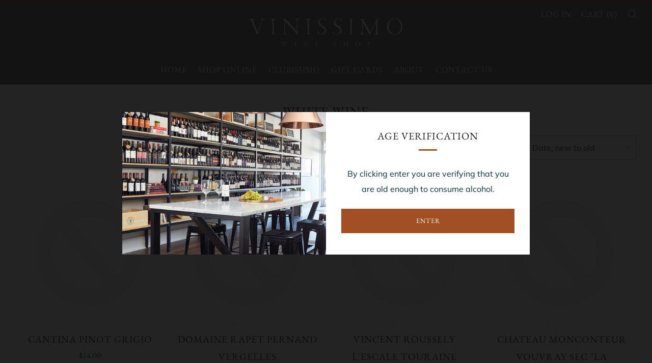

--- FILE ---
content_type: text/html; charset=utf-8
request_url: https://vinissimowine.com/collections/white-wine
body_size: 27884
content:
<!doctype html>
<!--[if IE 8]><html class="no-js lt-ie9" lang="en"> <![endif]-->
<!--[if IE 9 ]><html class="ie9 no-js" lang="en"> <![endif]-->
<!--[if (gt IE 9)|!(IE)]><!--> <html class="no-js" lang="en"> <!--<![endif]-->
<head>
  	<meta charset="utf-8">
  	<meta http-equiv="X-UA-Compatible" content="IE=edge,chrome=1">
  	<meta name="viewport" content="width=device-width, initial-scale=1.0, height=device-height, minimum-scale=1.0, user-scalable=0">
  	<meta name="theme-color" content="#a34f24">

	<!-- Network optimisations -->
<link rel="preload" as="script" href="//vinissimowine.com/cdn/shop/t/2/assets/lazysizes.min.js?v=9040863095426301011605558869">
<link rel="preload" as="style" href="//vinissimowine.com/cdn/shop/t/2/assets/theme-critical.css?v=40363231566876447241610732985"><link rel="preload" as="script" href="//vinissimowine.com/cdn/shop/t/2/assets/scrollreveal.min.js?v=160788058297944495001605558877"><link rel="preconnect" href="//cdn.shopify.com" crossorigin>
<link rel="preconnect" href="//fonts.shopifycdn.com" crossorigin>
<link rel="preconnect" href="//v.shopify.com" crossorigin>
<link rel="preconnect" href="//ajax.googleapis.com" crossorigin>
<link rel="preconnect" href="//s.ytimg.com" crossorigin>
<link rel="preconnect" href="//www.youtube.com" crossorigin>
<link rel="dns-prefetch" href="//productreviews.shopifycdn.com">
<link rel="dns-prefetch" href="//maps.googleapis.com">
<link rel="dns-prefetch" href="//maps.gstatic.com">
<link rel="preconnect" href="https://monorail-edge.shopifysvc.com">
<link rel="canonical" href="https://vinissimowine.com/collections/white-wine">
	    <link rel="shortcut icon" href="//vinissimowine.com/cdn/shop/files/attachment6_32x32.jpg?v=1614337596" type="image/png">
	

	<!-- Title and description ================================================== --><title>White Wine
&ndash; Vinissimo Wine Shop</title><!-- /snippets/social-meta-tags.liquid -->




<meta property="og:site_name" content="Vinissimo Wine Shop">
<meta property="og:url" content="https://vinissimowine.com/collections/white-wine">
<meta property="og:title" content="White Wine">
<meta property="og:type" content="product.group">
<meta property="og:description" content="Vinissimo Wine Shop">





<meta name="twitter:card" content="summary_large_image">
<meta name="twitter:title" content="White Wine">
<meta name="twitter:description" content="Vinissimo Wine Shop">
 
  	<!-- JS before CSSOM =================================================== -->
  	<script type="text/javascript">
		theme = {};
		theme.t = {};
		theme.map = {};
		theme.cart_type = 'modal';
		theme.cart_ajax = true;
	</script>
  	<script src="//vinissimowine.com/cdn/shop/t/2/assets/lazysizes.min.js?v=9040863095426301011605558869"></script>
  	<script src="//vinissimowine.com/cdn/shop/t/2/assets/jquery.min.js?v=60938658743091704111605558879" defer="defer"></script>
  	<script src="//vinissimowine.com/cdn/shop/t/2/assets/vendor.min.js?v=143343937562385260631605558881" defer="defer"></script>
  	<script src="//vinissimowine.com/cdn/shop/t/2/assets/ajax-cart.min.js?v=10364815538767294241605558898" defer="defer"></script>

  	<!-- CSS ================================================== -->
  	
<style data-shopify>





:root {
	--color--brand: #a34f24;
	--color--brand-dark: #8e451f;
	--color--brand-light: #b85929;

	--color--accent: #f0f0f0;
	--color--accent-dark: #e3e3e3;

	--color--link: #e2a07e;
	--color--link-dark: #261208;

	--color--text: #02303f;
	--color--text-light: rgba(2, 48, 63, 0.7);
	--color--text-lighter: rgba(2, 48, 63, 0.5);
	--color--text-lightest: rgba(2, 48, 63, 0.1);

	--color--headings: #231f20;
	--color--alt-text: #666460;
	--color--btn: #ffffff;

	--color--product-bg: #ffffff;
	--color--product-sale: #a34f24;

	--font--size-base: 16;
	--font--line-base: 30;

	--font--size-h1: 34;
	--font--size-h2: 26;
	--font--size-h3: 20;
	--font--size-h4: 19;
	--font--size-h5: 16;
	--font--size-h6: 16;

	--font--body: Muli, sans-serif;
	--font--body-style: normal;
    --font--body-weight: 400;

    --font--title: "EB Garamond", serif;
	--font--title-weight: 400;
	--font--title-style: normal;
	--font--title-space: 1px;
	--font--title-transform: uppercase;
	--font--title-border: 1;
	--font--title-border-size: 3px;

	--font--nav: "EB Garamond", serif;
	--font--nav-weight: 400;
	--font--nav-style: normal;
	--font--nav-space: 1px;
	--font--nav-transform: uppercase;
	--font--nav-size: 16px;

	--font--button: "EB Garamond", serif;
	--font--button-weight: 400;
	--font--button-style: normal;
	--font--button-space: 1px;
	--font--button-transform: uppercase;
	--font--button-size: 13px;
	--font--button-mobile-size: 13px;

	--font--icon-url: //vinissimowine.com/cdn/shop/t/2/assets/sb-icons.eot?v=108598496312473405561605558871;
}
</style> 
	<style>@font-face {
  font-family: Muli;
  font-weight: 400;
  font-style: normal;
  font-display: swap;
  src: url("//vinissimowine.com/cdn/fonts/muli/muli_n4.e949947cfff05efcc994b2e2db40359a04fa9a92.woff2") format("woff2"),
       url("//vinissimowine.com/cdn/fonts/muli/muli_n4.35355e4a0c27c9bc94d9af3f9bcb586d8229277a.woff") format("woff");
}

@font-face {
  font-family: "EB Garamond";
  font-weight: 400;
  font-style: normal;
  font-display: swap;
  src: url("//vinissimowine.com/cdn/fonts/ebgaramond/ebgaramond_n4.f03b4ad40330b0ec2af5bb96f169ce0df8a12bc0.woff2") format("woff2"),
       url("//vinissimowine.com/cdn/fonts/ebgaramond/ebgaramond_n4.73939a8b7fe7c6b6b560b459d64db062f2ba1a29.woff") format("woff");
}

@font-face {
  font-family: "EB Garamond";
  font-weight: 400;
  font-style: normal;
  font-display: swap;
  src: url("//vinissimowine.com/cdn/fonts/ebgaramond/ebgaramond_n4.f03b4ad40330b0ec2af5bb96f169ce0df8a12bc0.woff2") format("woff2"),
       url("//vinissimowine.com/cdn/fonts/ebgaramond/ebgaramond_n4.73939a8b7fe7c6b6b560b459d64db062f2ba1a29.woff") format("woff");
}

@font-face {
  font-family: "EB Garamond";
  font-weight: 400;
  font-style: normal;
  font-display: swap;
  src: url("//vinissimowine.com/cdn/fonts/ebgaramond/ebgaramond_n4.f03b4ad40330b0ec2af5bb96f169ce0df8a12bc0.woff2") format("woff2"),
       url("//vinissimowine.com/cdn/fonts/ebgaramond/ebgaramond_n4.73939a8b7fe7c6b6b560b459d64db062f2ba1a29.woff") format("woff");
}

@font-face {
  font-family: Muli;
  font-weight: 700;
  font-style: normal;
  font-display: swap;
  src: url("//vinissimowine.com/cdn/fonts/muli/muli_n7.c8c44d0404947d89610714223e630c4cbe005587.woff2") format("woff2"),
       url("//vinissimowine.com/cdn/fonts/muli/muli_n7.4cbcffea6175d46b4d67e9408244a5b38c2ac568.woff") format("woff");
}

@font-face {
  font-family: Muli;
  font-weight: 400;
  font-style: italic;
  font-display: swap;
  src: url("//vinissimowine.com/cdn/fonts/muli/muli_i4.c0a1ea800bab5884ab82e4eb25a6bd25121bd08c.woff2") format("woff2"),
       url("//vinissimowine.com/cdn/fonts/muli/muli_i4.a6c39b1b31d876de7f99b3646461aa87120de6ed.woff") format("woff");
}

@font-face {
  font-family: Muli;
  font-weight: 700;
  font-style: italic;
  font-display: swap;
  src: url("//vinissimowine.com/cdn/fonts/muli/muli_i7.34eedbf231efa20bd065d55f6f71485730632c7b.woff2") format("woff2"),
       url("//vinissimowine.com/cdn/fonts/muli/muli_i7.2b4df846821493e68344d0b0212997d071bf38b7.woff") format("woff");
}

</style>

<link rel="stylesheet" href="//vinissimowine.com/cdn/shop/t/2/assets/theme-critical.css?v=40363231566876447241610732985">

<link rel="preload" href="//vinissimowine.com/cdn/shop/t/2/assets/theme.css?v=21120539615873001610720483" as="style" onload="this.onload=null;this.rel='stylesheet'">
<noscript><link rel="stylesheet" href="//vinissimowine.com/cdn/shop/t/2/assets/theme.css?v=21120539615873001610720483"></noscript>
<script>
	/*! loadCSS rel=preload polyfill. [c]2017 Filament Group, Inc. MIT License */
	(function(w){"use strict";if(!w.loadCSS){w.loadCSS=function(){}}var rp=loadCSS.relpreload={};rp.support=(function(){var ret;try{ret=w.document.createElement("link").relList.supports("preload")}catch(e){ret=false}return function(){return ret}})();rp.bindMediaToggle=function(link){var finalMedia=link.media||"all";function enableStylesheet(){if(link.addEventListener){link.removeEventListener("load",enableStylesheet)}else if(link.attachEvent){link.detachEvent("onload",enableStylesheet)}link.setAttribute("onload",null);link.media=finalMedia}if(link.addEventListener){link.addEventListener("load",enableStylesheet)}else if(link.attachEvent){link.attachEvent("onload",enableStylesheet)}setTimeout(function(){link.rel="stylesheet";link.media="only x"});setTimeout(enableStylesheet,3000)};rp.poly=function(){if(rp.support()){return}var links=w.document.getElementsByTagName("link");for(var i=0;i<links.length;i+=1){var link=links[i];if(link.rel==="preload"&&link.getAttribute("as")==="style"&&!link.getAttribute("data-loadcss")){link.setAttribute("data-loadcss",true);rp.bindMediaToggle(link)}}};if(!rp.support()){rp.poly();var run=w.setInterval(rp.poly,500);if(w.addEventListener){w.addEventListener("load",function(){rp.poly();w.clearInterval(run)})}else if(w.attachEvent){w.attachEvent("onload",function(){rp.poly();w.clearInterval(run)})}}if(typeof exports!=="undefined"){exports.loadCSS=loadCSS}else{w.loadCSS=loadCSS}}(typeof global!=="undefined"?global:this));
</script>

	<!-- JS after CSSOM=================================================== -->
  	<script src="//vinissimowine.com/cdn/shop/t/2/assets/theme.min.js?v=108912120615118639571605558884" defer="defer"></script>
  	<script src="//vinissimowine.com/cdn/shop/t/2/assets/custom.js?v=152733329445290166911605558878" defer="defer"></script>

  	
		<script src="//vinissimowine.com/cdn/shop/t/2/assets/scrollreveal.min.js?v=160788058297944495001605558877"></script>
	
  	

	<!-- Header hook for plugins ================================================== -->
  	<script>window.performance && window.performance.mark && window.performance.mark('shopify.content_for_header.start');</script><meta id="shopify-digital-wallet" name="shopify-digital-wallet" content="/50404327590/digital_wallets/dialog">
<meta name="shopify-checkout-api-token" content="6c85fb375a3e903dcf6ac4b166d7dd5f">
<link rel="alternate" type="application/atom+xml" title="Feed" href="/collections/white-wine.atom" />
<link rel="next" href="/collections/white-wine?page=2">
<link rel="alternate" type="application/json+oembed" href="https://vinissimowine.com/collections/white-wine.oembed">
<script async="async" src="/checkouts/internal/preloads.js?locale=en-US"></script>
<link rel="preconnect" href="https://shop.app" crossorigin="anonymous">
<script async="async" src="https://shop.app/checkouts/internal/preloads.js?locale=en-US&shop_id=50404327590" crossorigin="anonymous"></script>
<script id="apple-pay-shop-capabilities" type="application/json">{"shopId":50404327590,"countryCode":"US","currencyCode":"USD","merchantCapabilities":["supports3DS"],"merchantId":"gid:\/\/shopify\/Shop\/50404327590","merchantName":"Vinissimo Wine Shop","requiredBillingContactFields":["postalAddress","email"],"requiredShippingContactFields":["postalAddress","email"],"shippingType":"shipping","supportedNetworks":["visa","masterCard","amex","discover","elo","jcb"],"total":{"type":"pending","label":"Vinissimo Wine Shop","amount":"1.00"},"shopifyPaymentsEnabled":true,"supportsSubscriptions":true}</script>
<script id="shopify-features" type="application/json">{"accessToken":"6c85fb375a3e903dcf6ac4b166d7dd5f","betas":["rich-media-storefront-analytics"],"domain":"vinissimowine.com","predictiveSearch":true,"shopId":50404327590,"locale":"en"}</script>
<script>var Shopify = Shopify || {};
Shopify.shop = "vinissimo-wine-shop.myshopify.com";
Shopify.locale = "en";
Shopify.currency = {"active":"USD","rate":"1.0"};
Shopify.country = "US";
Shopify.theme = {"name":"Venue","id":115280412838,"schema_name":"Venue","schema_version":"4.7.2","theme_store_id":836,"role":"main"};
Shopify.theme.handle = "null";
Shopify.theme.style = {"id":null,"handle":null};
Shopify.cdnHost = "vinissimowine.com/cdn";
Shopify.routes = Shopify.routes || {};
Shopify.routes.root = "/";</script>
<script type="module">!function(o){(o.Shopify=o.Shopify||{}).modules=!0}(window);</script>
<script>!function(o){function n(){var o=[];function n(){o.push(Array.prototype.slice.apply(arguments))}return n.q=o,n}var t=o.Shopify=o.Shopify||{};t.loadFeatures=n(),t.autoloadFeatures=n()}(window);</script>
<script>
  window.ShopifyPay = window.ShopifyPay || {};
  window.ShopifyPay.apiHost = "shop.app\/pay";
  window.ShopifyPay.redirectState = null;
</script>
<script id="shop-js-analytics" type="application/json">{"pageType":"collection"}</script>
<script defer="defer" async type="module" src="//vinissimowine.com/cdn/shopifycloud/shop-js/modules/v2/client.init-shop-cart-sync_BdyHc3Nr.en.esm.js"></script>
<script defer="defer" async type="module" src="//vinissimowine.com/cdn/shopifycloud/shop-js/modules/v2/chunk.common_Daul8nwZ.esm.js"></script>
<script type="module">
  await import("//vinissimowine.com/cdn/shopifycloud/shop-js/modules/v2/client.init-shop-cart-sync_BdyHc3Nr.en.esm.js");
await import("//vinissimowine.com/cdn/shopifycloud/shop-js/modules/v2/chunk.common_Daul8nwZ.esm.js");

  window.Shopify.SignInWithShop?.initShopCartSync?.({"fedCMEnabled":true,"windoidEnabled":true});

</script>
<script>
  window.Shopify = window.Shopify || {};
  if (!window.Shopify.featureAssets) window.Shopify.featureAssets = {};
  window.Shopify.featureAssets['shop-js'] = {"shop-cart-sync":["modules/v2/client.shop-cart-sync_QYOiDySF.en.esm.js","modules/v2/chunk.common_Daul8nwZ.esm.js"],"init-fed-cm":["modules/v2/client.init-fed-cm_DchLp9rc.en.esm.js","modules/v2/chunk.common_Daul8nwZ.esm.js"],"shop-button":["modules/v2/client.shop-button_OV7bAJc5.en.esm.js","modules/v2/chunk.common_Daul8nwZ.esm.js"],"init-windoid":["modules/v2/client.init-windoid_DwxFKQ8e.en.esm.js","modules/v2/chunk.common_Daul8nwZ.esm.js"],"shop-cash-offers":["modules/v2/client.shop-cash-offers_DWtL6Bq3.en.esm.js","modules/v2/chunk.common_Daul8nwZ.esm.js","modules/v2/chunk.modal_CQq8HTM6.esm.js"],"shop-toast-manager":["modules/v2/client.shop-toast-manager_CX9r1SjA.en.esm.js","modules/v2/chunk.common_Daul8nwZ.esm.js"],"init-shop-email-lookup-coordinator":["modules/v2/client.init-shop-email-lookup-coordinator_UhKnw74l.en.esm.js","modules/v2/chunk.common_Daul8nwZ.esm.js"],"pay-button":["modules/v2/client.pay-button_DzxNnLDY.en.esm.js","modules/v2/chunk.common_Daul8nwZ.esm.js"],"avatar":["modules/v2/client.avatar_BTnouDA3.en.esm.js"],"init-shop-cart-sync":["modules/v2/client.init-shop-cart-sync_BdyHc3Nr.en.esm.js","modules/v2/chunk.common_Daul8nwZ.esm.js"],"shop-login-button":["modules/v2/client.shop-login-button_D8B466_1.en.esm.js","modules/v2/chunk.common_Daul8nwZ.esm.js","modules/v2/chunk.modal_CQq8HTM6.esm.js"],"init-customer-accounts-sign-up":["modules/v2/client.init-customer-accounts-sign-up_C8fpPm4i.en.esm.js","modules/v2/client.shop-login-button_D8B466_1.en.esm.js","modules/v2/chunk.common_Daul8nwZ.esm.js","modules/v2/chunk.modal_CQq8HTM6.esm.js"],"init-shop-for-new-customer-accounts":["modules/v2/client.init-shop-for-new-customer-accounts_CVTO0Ztu.en.esm.js","modules/v2/client.shop-login-button_D8B466_1.en.esm.js","modules/v2/chunk.common_Daul8nwZ.esm.js","modules/v2/chunk.modal_CQq8HTM6.esm.js"],"init-customer-accounts":["modules/v2/client.init-customer-accounts_dRgKMfrE.en.esm.js","modules/v2/client.shop-login-button_D8B466_1.en.esm.js","modules/v2/chunk.common_Daul8nwZ.esm.js","modules/v2/chunk.modal_CQq8HTM6.esm.js"],"shop-follow-button":["modules/v2/client.shop-follow-button_CkZpjEct.en.esm.js","modules/v2/chunk.common_Daul8nwZ.esm.js","modules/v2/chunk.modal_CQq8HTM6.esm.js"],"lead-capture":["modules/v2/client.lead-capture_BntHBhfp.en.esm.js","modules/v2/chunk.common_Daul8nwZ.esm.js","modules/v2/chunk.modal_CQq8HTM6.esm.js"],"checkout-modal":["modules/v2/client.checkout-modal_CfxcYbTm.en.esm.js","modules/v2/chunk.common_Daul8nwZ.esm.js","modules/v2/chunk.modal_CQq8HTM6.esm.js"],"shop-login":["modules/v2/client.shop-login_Da4GZ2H6.en.esm.js","modules/v2/chunk.common_Daul8nwZ.esm.js","modules/v2/chunk.modal_CQq8HTM6.esm.js"],"payment-terms":["modules/v2/client.payment-terms_MV4M3zvL.en.esm.js","modules/v2/chunk.common_Daul8nwZ.esm.js","modules/v2/chunk.modal_CQq8HTM6.esm.js"]};
</script>
<script>(function() {
  var isLoaded = false;
  function asyncLoad() {
    if (isLoaded) return;
    isLoaded = true;
    var urls = ["https:\/\/inffuse.eventscalendar.co\/plugins\/shopify\/loader.js?app=calendar\u0026shop=vinissimo-wine-shop.myshopify.com\u0026shop=vinissimo-wine-shop.myshopify.com","https:\/\/chimpstatic.com\/mcjs-connected\/js\/users\/7b06970bb4d1bdc6a41dd4924\/73b8f338d89e851c5976c1437.js?shop=vinissimo-wine-shop.myshopify.com","https:\/\/static.rechargecdn.com\/assets\/js\/widget.min.js?shop=vinissimo-wine-shop.myshopify.com","\/\/searchserverapi.com\/widgets\/shopify\/init.js?a=6w2U7A7d2A\u0026shop=vinissimo-wine-shop.myshopify.com"];
    for (var i = 0; i < urls.length; i++) {
      var s = document.createElement('script');
      s.type = 'text/javascript';
      s.async = true;
      s.src = urls[i];
      var x = document.getElementsByTagName('script')[0];
      x.parentNode.insertBefore(s, x);
    }
  };
  if(window.attachEvent) {
    window.attachEvent('onload', asyncLoad);
  } else {
    window.addEventListener('load', asyncLoad, false);
  }
})();</script>
<script id="__st">var __st={"a":50404327590,"offset":-21600,"reqid":"ed32308f-94a0-475a-97f9-f7a6f5e7fec5-1768965802","pageurl":"vinissimowine.com\/collections\/white-wine","u":"f2fd75da10dd","p":"collection","rtyp":"collection","rid":230270173350};</script>
<script>window.ShopifyPaypalV4VisibilityTracking = true;</script>
<script id="captcha-bootstrap">!function(){'use strict';const t='contact',e='account',n='new_comment',o=[[t,t],['blogs',n],['comments',n],[t,'customer']],c=[[e,'customer_login'],[e,'guest_login'],[e,'recover_customer_password'],[e,'create_customer']],r=t=>t.map((([t,e])=>`form[action*='/${t}']:not([data-nocaptcha='true']) input[name='form_type'][value='${e}']`)).join(','),a=t=>()=>t?[...document.querySelectorAll(t)].map((t=>t.form)):[];function s(){const t=[...o],e=r(t);return a(e)}const i='password',u='form_key',d=['recaptcha-v3-token','g-recaptcha-response','h-captcha-response',i],f=()=>{try{return window.sessionStorage}catch{return}},m='__shopify_v',_=t=>t.elements[u];function p(t,e,n=!1){try{const o=window.sessionStorage,c=JSON.parse(o.getItem(e)),{data:r}=function(t){const{data:e,action:n}=t;return t[m]||n?{data:e,action:n}:{data:t,action:n}}(c);for(const[e,n]of Object.entries(r))t.elements[e]&&(t.elements[e].value=n);n&&o.removeItem(e)}catch(o){console.error('form repopulation failed',{error:o})}}const l='form_type',E='cptcha';function T(t){t.dataset[E]=!0}const w=window,h=w.document,L='Shopify',v='ce_forms',y='captcha';let A=!1;((t,e)=>{const n=(g='f06e6c50-85a8-45c8-87d0-21a2b65856fe',I='https://cdn.shopify.com/shopifycloud/storefront-forms-hcaptcha/ce_storefront_forms_captcha_hcaptcha.v1.5.2.iife.js',D={infoText:'Protected by hCaptcha',privacyText:'Privacy',termsText:'Terms'},(t,e,n)=>{const o=w[L][v],c=o.bindForm;if(c)return c(t,g,e,D).then(n);var r;o.q.push([[t,g,e,D],n]),r=I,A||(h.body.append(Object.assign(h.createElement('script'),{id:'captcha-provider',async:!0,src:r})),A=!0)});var g,I,D;w[L]=w[L]||{},w[L][v]=w[L][v]||{},w[L][v].q=[],w[L][y]=w[L][y]||{},w[L][y].protect=function(t,e){n(t,void 0,e),T(t)},Object.freeze(w[L][y]),function(t,e,n,w,h,L){const[v,y,A,g]=function(t,e,n){const i=e?o:[],u=t?c:[],d=[...i,...u],f=r(d),m=r(i),_=r(d.filter((([t,e])=>n.includes(e))));return[a(f),a(m),a(_),s()]}(w,h,L),I=t=>{const e=t.target;return e instanceof HTMLFormElement?e:e&&e.form},D=t=>v().includes(t);t.addEventListener('submit',(t=>{const e=I(t);if(!e)return;const n=D(e)&&!e.dataset.hcaptchaBound&&!e.dataset.recaptchaBound,o=_(e),c=g().includes(e)&&(!o||!o.value);(n||c)&&t.preventDefault(),c&&!n&&(function(t){try{if(!f())return;!function(t){const e=f();if(!e)return;const n=_(t);if(!n)return;const o=n.value;o&&e.removeItem(o)}(t);const e=Array.from(Array(32),(()=>Math.random().toString(36)[2])).join('');!function(t,e){_(t)||t.append(Object.assign(document.createElement('input'),{type:'hidden',name:u})),t.elements[u].value=e}(t,e),function(t,e){const n=f();if(!n)return;const o=[...t.querySelectorAll(`input[type='${i}']`)].map((({name:t})=>t)),c=[...d,...o],r={};for(const[a,s]of new FormData(t).entries())c.includes(a)||(r[a]=s);n.setItem(e,JSON.stringify({[m]:1,action:t.action,data:r}))}(t,e)}catch(e){console.error('failed to persist form',e)}}(e),e.submit())}));const S=(t,e)=>{t&&!t.dataset[E]&&(n(t,e.some((e=>e===t))),T(t))};for(const o of['focusin','change'])t.addEventListener(o,(t=>{const e=I(t);D(e)&&S(e,y())}));const B=e.get('form_key'),M=e.get(l),P=B&&M;t.addEventListener('DOMContentLoaded',(()=>{const t=y();if(P)for(const e of t)e.elements[l].value===M&&p(e,B);[...new Set([...A(),...v().filter((t=>'true'===t.dataset.shopifyCaptcha))])].forEach((e=>S(e,t)))}))}(h,new URLSearchParams(w.location.search),n,t,e,['guest_login'])})(!0,!0)}();</script>
<script integrity="sha256-4kQ18oKyAcykRKYeNunJcIwy7WH5gtpwJnB7kiuLZ1E=" data-source-attribution="shopify.loadfeatures" defer="defer" src="//vinissimowine.com/cdn/shopifycloud/storefront/assets/storefront/load_feature-a0a9edcb.js" crossorigin="anonymous"></script>
<script crossorigin="anonymous" defer="defer" src="//vinissimowine.com/cdn/shopifycloud/storefront/assets/shopify_pay/storefront-65b4c6d7.js?v=20250812"></script>
<script data-source-attribution="shopify.dynamic_checkout.dynamic.init">var Shopify=Shopify||{};Shopify.PaymentButton=Shopify.PaymentButton||{isStorefrontPortableWallets:!0,init:function(){window.Shopify.PaymentButton.init=function(){};var t=document.createElement("script");t.src="https://vinissimowine.com/cdn/shopifycloud/portable-wallets/latest/portable-wallets.en.js",t.type="module",document.head.appendChild(t)}};
</script>
<script data-source-attribution="shopify.dynamic_checkout.buyer_consent">
  function portableWalletsHideBuyerConsent(e){var t=document.getElementById("shopify-buyer-consent"),n=document.getElementById("shopify-subscription-policy-button");t&&n&&(t.classList.add("hidden"),t.setAttribute("aria-hidden","true"),n.removeEventListener("click",e))}function portableWalletsShowBuyerConsent(e){var t=document.getElementById("shopify-buyer-consent"),n=document.getElementById("shopify-subscription-policy-button");t&&n&&(t.classList.remove("hidden"),t.removeAttribute("aria-hidden"),n.addEventListener("click",e))}window.Shopify?.PaymentButton&&(window.Shopify.PaymentButton.hideBuyerConsent=portableWalletsHideBuyerConsent,window.Shopify.PaymentButton.showBuyerConsent=portableWalletsShowBuyerConsent);
</script>
<script data-source-attribution="shopify.dynamic_checkout.cart.bootstrap">document.addEventListener("DOMContentLoaded",(function(){function t(){return document.querySelector("shopify-accelerated-checkout-cart, shopify-accelerated-checkout")}if(t())Shopify.PaymentButton.init();else{new MutationObserver((function(e,n){t()&&(Shopify.PaymentButton.init(),n.disconnect())})).observe(document.body,{childList:!0,subtree:!0})}}));
</script>
<link id="shopify-accelerated-checkout-styles" rel="stylesheet" media="screen" href="https://vinissimowine.com/cdn/shopifycloud/portable-wallets/latest/accelerated-checkout-backwards-compat.css" crossorigin="anonymous">
<style id="shopify-accelerated-checkout-cart">
        #shopify-buyer-consent {
  margin-top: 1em;
  display: inline-block;
  width: 100%;
}

#shopify-buyer-consent.hidden {
  display: none;
}

#shopify-subscription-policy-button {
  background: none;
  border: none;
  padding: 0;
  text-decoration: underline;
  font-size: inherit;
  cursor: pointer;
}

#shopify-subscription-policy-button::before {
  box-shadow: none;
}

      </style>

<script>window.performance && window.performance.mark && window.performance.mark('shopify.content_for_header.end');</script>
<script src="https://cdn.shopify.com/extensions/019bdd7a-c110-7969-8f1c-937dfc03ea8a/smile-io-272/assets/smile-loader.js" type="text/javascript" defer="defer"></script>
<link href="https://monorail-edge.shopifysvc.com" rel="dns-prefetch">
<script>(function(){if ("sendBeacon" in navigator && "performance" in window) {try {var session_token_from_headers = performance.getEntriesByType('navigation')[0].serverTiming.find(x => x.name == '_s').description;} catch {var session_token_from_headers = undefined;}var session_cookie_matches = document.cookie.match(/_shopify_s=([^;]*)/);var session_token_from_cookie = session_cookie_matches && session_cookie_matches.length === 2 ? session_cookie_matches[1] : "";var session_token = session_token_from_headers || session_token_from_cookie || "";function handle_abandonment_event(e) {var entries = performance.getEntries().filter(function(entry) {return /monorail-edge.shopifysvc.com/.test(entry.name);});if (!window.abandonment_tracked && entries.length === 0) {window.abandonment_tracked = true;var currentMs = Date.now();var navigation_start = performance.timing.navigationStart;var payload = {shop_id: 50404327590,url: window.location.href,navigation_start,duration: currentMs - navigation_start,session_token,page_type: "collection"};window.navigator.sendBeacon("https://monorail-edge.shopifysvc.com/v1/produce", JSON.stringify({schema_id: "online_store_buyer_site_abandonment/1.1",payload: payload,metadata: {event_created_at_ms: currentMs,event_sent_at_ms: currentMs}}));}}window.addEventListener('pagehide', handle_abandonment_event);}}());</script>
<script id="web-pixels-manager-setup">(function e(e,d,r,n,o){if(void 0===o&&(o={}),!Boolean(null===(a=null===(i=window.Shopify)||void 0===i?void 0:i.analytics)||void 0===a?void 0:a.replayQueue)){var i,a;window.Shopify=window.Shopify||{};var t=window.Shopify;t.analytics=t.analytics||{};var s=t.analytics;s.replayQueue=[],s.publish=function(e,d,r){return s.replayQueue.push([e,d,r]),!0};try{self.performance.mark("wpm:start")}catch(e){}var l=function(){var e={modern:/Edge?\/(1{2}[4-9]|1[2-9]\d|[2-9]\d{2}|\d{4,})\.\d+(\.\d+|)|Firefox\/(1{2}[4-9]|1[2-9]\d|[2-9]\d{2}|\d{4,})\.\d+(\.\d+|)|Chrom(ium|e)\/(9{2}|\d{3,})\.\d+(\.\d+|)|(Maci|X1{2}).+ Version\/(15\.\d+|(1[6-9]|[2-9]\d|\d{3,})\.\d+)([,.]\d+|)( \(\w+\)|)( Mobile\/\w+|) Safari\/|Chrome.+OPR\/(9{2}|\d{3,})\.\d+\.\d+|(CPU[ +]OS|iPhone[ +]OS|CPU[ +]iPhone|CPU IPhone OS|CPU iPad OS)[ +]+(15[._]\d+|(1[6-9]|[2-9]\d|\d{3,})[._]\d+)([._]\d+|)|Android:?[ /-](13[3-9]|1[4-9]\d|[2-9]\d{2}|\d{4,})(\.\d+|)(\.\d+|)|Android.+Firefox\/(13[5-9]|1[4-9]\d|[2-9]\d{2}|\d{4,})\.\d+(\.\d+|)|Android.+Chrom(ium|e)\/(13[3-9]|1[4-9]\d|[2-9]\d{2}|\d{4,})\.\d+(\.\d+|)|SamsungBrowser\/([2-9]\d|\d{3,})\.\d+/,legacy:/Edge?\/(1[6-9]|[2-9]\d|\d{3,})\.\d+(\.\d+|)|Firefox\/(5[4-9]|[6-9]\d|\d{3,})\.\d+(\.\d+|)|Chrom(ium|e)\/(5[1-9]|[6-9]\d|\d{3,})\.\d+(\.\d+|)([\d.]+$|.*Safari\/(?![\d.]+ Edge\/[\d.]+$))|(Maci|X1{2}).+ Version\/(10\.\d+|(1[1-9]|[2-9]\d|\d{3,})\.\d+)([,.]\d+|)( \(\w+\)|)( Mobile\/\w+|) Safari\/|Chrome.+OPR\/(3[89]|[4-9]\d|\d{3,})\.\d+\.\d+|(CPU[ +]OS|iPhone[ +]OS|CPU[ +]iPhone|CPU IPhone OS|CPU iPad OS)[ +]+(10[._]\d+|(1[1-9]|[2-9]\d|\d{3,})[._]\d+)([._]\d+|)|Android:?[ /-](13[3-9]|1[4-9]\d|[2-9]\d{2}|\d{4,})(\.\d+|)(\.\d+|)|Mobile Safari.+OPR\/([89]\d|\d{3,})\.\d+\.\d+|Android.+Firefox\/(13[5-9]|1[4-9]\d|[2-9]\d{2}|\d{4,})\.\d+(\.\d+|)|Android.+Chrom(ium|e)\/(13[3-9]|1[4-9]\d|[2-9]\d{2}|\d{4,})\.\d+(\.\d+|)|Android.+(UC? ?Browser|UCWEB|U3)[ /]?(15\.([5-9]|\d{2,})|(1[6-9]|[2-9]\d|\d{3,})\.\d+)\.\d+|SamsungBrowser\/(5\.\d+|([6-9]|\d{2,})\.\d+)|Android.+MQ{2}Browser\/(14(\.(9|\d{2,})|)|(1[5-9]|[2-9]\d|\d{3,})(\.\d+|))(\.\d+|)|K[Aa][Ii]OS\/(3\.\d+|([4-9]|\d{2,})\.\d+)(\.\d+|)/},d=e.modern,r=e.legacy,n=navigator.userAgent;return n.match(d)?"modern":n.match(r)?"legacy":"unknown"}(),u="modern"===l?"modern":"legacy",c=(null!=n?n:{modern:"",legacy:""})[u],f=function(e){return[e.baseUrl,"/wpm","/b",e.hashVersion,"modern"===e.buildTarget?"m":"l",".js"].join("")}({baseUrl:d,hashVersion:r,buildTarget:u}),m=function(e){var d=e.version,r=e.bundleTarget,n=e.surface,o=e.pageUrl,i=e.monorailEndpoint;return{emit:function(e){var a=e.status,t=e.errorMsg,s=(new Date).getTime(),l=JSON.stringify({metadata:{event_sent_at_ms:s},events:[{schema_id:"web_pixels_manager_load/3.1",payload:{version:d,bundle_target:r,page_url:o,status:a,surface:n,error_msg:t},metadata:{event_created_at_ms:s}}]});if(!i)return console&&console.warn&&console.warn("[Web Pixels Manager] No Monorail endpoint provided, skipping logging."),!1;try{return self.navigator.sendBeacon.bind(self.navigator)(i,l)}catch(e){}var u=new XMLHttpRequest;try{return u.open("POST",i,!0),u.setRequestHeader("Content-Type","text/plain"),u.send(l),!0}catch(e){return console&&console.warn&&console.warn("[Web Pixels Manager] Got an unhandled error while logging to Monorail."),!1}}}}({version:r,bundleTarget:l,surface:e.surface,pageUrl:self.location.href,monorailEndpoint:e.monorailEndpoint});try{o.browserTarget=l,function(e){var d=e.src,r=e.async,n=void 0===r||r,o=e.onload,i=e.onerror,a=e.sri,t=e.scriptDataAttributes,s=void 0===t?{}:t,l=document.createElement("script"),u=document.querySelector("head"),c=document.querySelector("body");if(l.async=n,l.src=d,a&&(l.integrity=a,l.crossOrigin="anonymous"),s)for(var f in s)if(Object.prototype.hasOwnProperty.call(s,f))try{l.dataset[f]=s[f]}catch(e){}if(o&&l.addEventListener("load",o),i&&l.addEventListener("error",i),u)u.appendChild(l);else{if(!c)throw new Error("Did not find a head or body element to append the script");c.appendChild(l)}}({src:f,async:!0,onload:function(){if(!function(){var e,d;return Boolean(null===(d=null===(e=window.Shopify)||void 0===e?void 0:e.analytics)||void 0===d?void 0:d.initialized)}()){var d=window.webPixelsManager.init(e)||void 0;if(d){var r=window.Shopify.analytics;r.replayQueue.forEach((function(e){var r=e[0],n=e[1],o=e[2];d.publishCustomEvent(r,n,o)})),r.replayQueue=[],r.publish=d.publishCustomEvent,r.visitor=d.visitor,r.initialized=!0}}},onerror:function(){return m.emit({status:"failed",errorMsg:"".concat(f," has failed to load")})},sri:function(e){var d=/^sha384-[A-Za-z0-9+/=]+$/;return"string"==typeof e&&d.test(e)}(c)?c:"",scriptDataAttributes:o}),m.emit({status:"loading"})}catch(e){m.emit({status:"failed",errorMsg:(null==e?void 0:e.message)||"Unknown error"})}}})({shopId: 50404327590,storefrontBaseUrl: "https://vinissimowine.com",extensionsBaseUrl: "https://extensions.shopifycdn.com/cdn/shopifycloud/web-pixels-manager",monorailEndpoint: "https://monorail-edge.shopifysvc.com/unstable/produce_batch",surface: "storefront-renderer",enabledBetaFlags: ["2dca8a86"],webPixelsConfigList: [{"id":"shopify-app-pixel","configuration":"{}","eventPayloadVersion":"v1","runtimeContext":"STRICT","scriptVersion":"0450","apiClientId":"shopify-pixel","type":"APP","privacyPurposes":["ANALYTICS","MARKETING"]},{"id":"shopify-custom-pixel","eventPayloadVersion":"v1","runtimeContext":"LAX","scriptVersion":"0450","apiClientId":"shopify-pixel","type":"CUSTOM","privacyPurposes":["ANALYTICS","MARKETING"]}],isMerchantRequest: false,initData: {"shop":{"name":"Vinissimo Wine Shop","paymentSettings":{"currencyCode":"USD"},"myshopifyDomain":"vinissimo-wine-shop.myshopify.com","countryCode":"US","storefrontUrl":"https:\/\/vinissimowine.com"},"customer":null,"cart":null,"checkout":null,"productVariants":[],"purchasingCompany":null},},"https://vinissimowine.com/cdn","fcfee988w5aeb613cpc8e4bc33m6693e112",{"modern":"","legacy":""},{"shopId":"50404327590","storefrontBaseUrl":"https:\/\/vinissimowine.com","extensionBaseUrl":"https:\/\/extensions.shopifycdn.com\/cdn\/shopifycloud\/web-pixels-manager","surface":"storefront-renderer","enabledBetaFlags":"[\"2dca8a86\"]","isMerchantRequest":"false","hashVersion":"fcfee988w5aeb613cpc8e4bc33m6693e112","publish":"custom","events":"[[\"page_viewed\",{}],[\"collection_viewed\",{\"collection\":{\"id\":\"230270173350\",\"title\":\"White Wine\",\"productVariants\":[{\"price\":{\"amount\":14.0,\"currencyCode\":\"USD\"},\"product\":{\"title\":\"Cantina Pinot Grigio\",\"vendor\":\"Massanois\",\"id\":\"9953772175646\",\"untranslatedTitle\":\"Cantina Pinot Grigio\",\"url\":\"\/products\/cantina-pinot-grigio\",\"type\":\"White Wine\"},\"id\":\"50455155474718\",\"image\":null,\"sku\":null,\"title\":\"Default Title\",\"untranslatedTitle\":\"Default Title\"},{\"price\":{\"amount\":65.0,\"currencyCode\":\"USD\"},\"product\":{\"title\":\"Domaine Rapet Pernand Vergelles\",\"vendor\":\"Fine Vines\",\"id\":\"9951093293342\",\"untranslatedTitle\":\"Domaine Rapet Pernand Vergelles\",\"url\":\"\/products\/domaine-rapet-pernand-vergelles\",\"type\":\"White Wine\"},\"id\":\"50445121814814\",\"image\":null,\"sku\":null,\"title\":\"Default Title\",\"untranslatedTitle\":\"Default Title\"},{\"price\":{\"amount\":25.0,\"currencyCode\":\"USD\"},\"product\":{\"title\":\"Vincent Roussely L'escale Touraine\",\"vendor\":\"Connoisseur\/HRWS\",\"id\":\"9951088738590\",\"untranslatedTitle\":\"Vincent Roussely L'escale Touraine\",\"url\":\"\/products\/vincent-roussely-lescale\",\"type\":\"White Wine\"},\"id\":\"50445076463902\",\"image\":null,\"sku\":null,\"title\":\"Default Title\",\"untranslatedTitle\":\"Default Title\"},{\"price\":{\"amount\":20.0,\"currencyCode\":\"USD\"},\"product\":{\"title\":\"Chateau Monconteur Vouvray Sec \\\"La Monorca\\\"\",\"vendor\":\"Connoisseur\/HRWS\",\"id\":\"9951074189598\",\"untranslatedTitle\":\"Chateau Monconteur Vouvray Sec \\\"La Monorca\\\"\",\"url\":\"\/products\/chateau-monconteur-vouvray-sec-la-monorca\",\"type\":\"White Wine\"},\"id\":\"50444984942878\",\"image\":null,\"sku\":null,\"title\":\"Default Title\",\"untranslatedTitle\":\"Default Title\"},{\"price\":{\"amount\":20.0,\"currencyCode\":\"USD\"},\"product\":{\"title\":\"Pariente Verdejo\",\"vendor\":\"Novovino\",\"id\":\"9951073141022\",\"untranslatedTitle\":\"Pariente Verdejo\",\"url\":\"\/products\/pariente-verdejo\",\"type\":\"White Wine\"},\"id\":\"50444982714654\",\"image\":null,\"sku\":null,\"title\":\"Default Title\",\"untranslatedTitle\":\"Default Title\"},{\"price\":{\"amount\":22.0,\"currencyCode\":\"USD\"},\"product\":{\"title\":\"Ken Forrester Chenin Blanc Rsv\",\"vendor\":\"Louis Glunz\",\"id\":\"9951000068382\",\"untranslatedTitle\":\"Ken Forrester Chenin Blanc Rsv\",\"url\":\"\/products\/ken-forrester-chenin-blanc-rsv-1\",\"type\":\"White Wine\"},\"id\":\"50444774015262\",\"image\":null,\"sku\":null,\"title\":\"Default Title\",\"untranslatedTitle\":\"Default Title\"},{\"price\":{\"amount\":30.0,\"currencyCode\":\"USD\"},\"product\":{\"title\":\"2023  Domaine de la Rochette Macon Milly-Lamartine \\\"Montagne de Cra\\\"\",\"vendor\":\"Fine Vines\",\"id\":\"9944413241630\",\"untranslatedTitle\":\"2023  Domaine de la Rochette Macon Milly-Lamartine \\\"Montagne de Cra\\\"\",\"url\":\"\/products\/2023-domaine-de-la-rochette-macon-milly-lamartine-montagne-de-cra\",\"type\":\"White Wine\"},\"id\":\"50421818491166\",\"image\":null,\"sku\":null,\"title\":\"Default Title\",\"untranslatedTitle\":\"Default Title\"},{\"price\":{\"amount\":22.0,\"currencyCode\":\"USD\"},\"product\":{\"title\":\"SOM State of Mind Riesling\",\"vendor\":\"Massanois\",\"id\":\"9943743660318\",\"untranslatedTitle\":\"SOM State of Mind Riesling\",\"url\":\"\/products\/som-state-of-mind-riesling\",\"type\":\"White Wine\"},\"id\":\"50418178031902\",\"image\":null,\"sku\":null,\"title\":\"Default Title\",\"untranslatedTitle\":\"Default Title\"},{\"price\":{\"amount\":21.0,\"currencyCode\":\"USD\"},\"product\":{\"title\":\"Pullus Pinot Grigio\",\"vendor\":\"Vinissimo Wine Shop\",\"id\":\"9934510522654\",\"untranslatedTitle\":\"Pullus Pinot Grigio\",\"url\":\"\/products\/pullus-pinot-grigio\",\"type\":\"White Wine\"},\"id\":\"50363126153502\",\"image\":null,\"sku\":null,\"title\":\"Default Title\",\"untranslatedTitle\":\"Default Title\"},{\"price\":{\"amount\":65.0,\"currencyCode\":\"USD\"},\"product\":{\"title\":\"Quintarelli Bianco Secco 2023\",\"vendor\":\"Maverick\",\"id\":\"9916385100062\",\"untranslatedTitle\":\"Quintarelli Bianco Secco 2023\",\"url\":\"\/products\/quintarelli-bianco-secco-2023\",\"type\":\"White Wine\"},\"id\":\"50311036698910\",\"image\":null,\"sku\":null,\"title\":\"Default Title\",\"untranslatedTitle\":\"Default Title\"},{\"price\":{\"amount\":22.0,\"currencyCode\":\"USD\"},\"product\":{\"title\":\"Zlatan Otok White Cuvee\",\"vendor\":\"Novovino\",\"id\":\"9908411990302\",\"untranslatedTitle\":\"Zlatan Otok White Cuvee\",\"url\":\"\/products\/slatan-otok-white-cuvee\",\"type\":\"White Wine\"},\"id\":\"50290703434014\",\"image\":null,\"sku\":null,\"title\":\"Default Title\",\"untranslatedTitle\":\"Default Title\"},{\"price\":{\"amount\":20.0,\"currencyCode\":\"USD\"},\"product\":{\"title\":\"Illuminati Pecorino\",\"vendor\":\"Connoisseur\/HRWS\",\"id\":\"9884947808542\",\"untranslatedTitle\":\"Illuminati Pecorino\",\"url\":\"\/products\/illuminatipecorino\",\"type\":\"White Wine\"},\"id\":\"50212730011934\",\"image\":null,\"sku\":null,\"title\":\"Default Title\",\"untranslatedTitle\":\"Default Title\"},{\"price\":{\"amount\":22.0,\"currencyCode\":\"USD\"},\"product\":{\"title\":\"Vinchio Vaglio \\\"Fruste\\\" Arneis\",\"vendor\":\"Novovino\",\"id\":\"9877917270302\",\"untranslatedTitle\":\"Vinchio Vaglio \\\"Fruste\\\" Arneis\",\"url\":\"\/products\/vinchio-vaglio-fruste-arneis\",\"type\":\"White Wine\"},\"id\":\"50195172229406\",\"image\":null,\"sku\":null,\"title\":\"Default Title\",\"untranslatedTitle\":\"Default Title\"},{\"price\":{\"amount\":17.0,\"currencyCode\":\"USD\"},\"product\":{\"title\":\"Koha Sauvignon Blanc\",\"vendor\":\"Connoisseur\/HRWS\",\"id\":\"9874422858014\",\"untranslatedTitle\":\"Koha Sauvignon Blanc\",\"url\":\"\/products\/koha-sauvignon-blanc\",\"type\":\"White Wine\"},\"id\":\"50186667098398\",\"image\":null,\"sku\":null,\"title\":\"Default Title\",\"untranslatedTitle\":\"Default Title\"},{\"price\":{\"amount\":65.0,\"currencyCode\":\"USD\"},\"product\":{\"title\":\"Jean Marc Pillot Rully Blanc La Chaume\",\"vendor\":\"cream\",\"id\":\"9871746203934\",\"untranslatedTitle\":\"Jean Marc Pillot Rully Blanc La Chaume\",\"url\":\"\/products\/jean-marc-pillot-rully-blanc-la-chaume\",\"type\":\"White Wine\"},\"id\":\"50177575420190\",\"image\":null,\"sku\":null,\"title\":\"Default Title\",\"untranslatedTitle\":\"Default Title\"},{\"price\":{\"amount\":30.0,\"currencyCode\":\"USD\"},\"product\":{\"title\":\"Hartford Court Russian River Chardonnay\",\"vendor\":\"RNDC\",\"id\":\"9870547484958\",\"untranslatedTitle\":\"Hartford Court Russian River Chardonnay\",\"url\":\"\/products\/hartford-court-russian-river-chardonnay\",\"type\":\"White Wine\"},\"id\":\"50172808823070\",\"image\":null,\"sku\":null,\"title\":\"Default Title\",\"untranslatedTitle\":\"Default Title\"},{\"price\":{\"amount\":20.0,\"currencyCode\":\"USD\"},\"product\":{\"title\":\"Neboa Albarino\",\"vendor\":\"Maverick\",\"id\":\"9846875816222\",\"untranslatedTitle\":\"Neboa Albarino\",\"url\":\"\/products\/neboa-albarino\",\"type\":\"White Wine\"},\"id\":\"50114283929886\",\"image\":null,\"sku\":null,\"title\":\"Default Title\",\"untranslatedTitle\":\"Default Title\"},{\"price\":{\"amount\":18.0,\"currencyCode\":\"USD\"},\"product\":{\"title\":\"Kona Sauvigon Blanc\",\"vendor\":\"Connoisseur\/HRWS\",\"id\":\"9846875717918\",\"untranslatedTitle\":\"Kona Sauvigon Blanc\",\"url\":\"\/products\/kona-sauvigon-blanc\",\"type\":\"White Wine\"},\"id\":\"50114281734430\",\"image\":null,\"sku\":null,\"title\":\"Default Title\",\"untranslatedTitle\":\"Default Title\"},{\"price\":{\"amount\":22.0,\"currencyCode\":\"USD\"},\"product\":{\"title\":\"Kobal Family Furmint\",\"vendor\":\"Novovino\",\"id\":\"9827774497054\",\"untranslatedTitle\":\"Kobal Family Furmint\",\"url\":\"\/products\/kobal-furmint\",\"type\":\"White Wine\"},\"id\":\"50030260879646\",\"image\":null,\"sku\":null,\"title\":\"Default Title\",\"untranslatedTitle\":\"Default Title\"},{\"price\":{\"amount\":22.0,\"currencyCode\":\"USD\"},\"product\":{\"title\":\"Domaine Alain Robert Vouvray \\\"Les Charmes\\\" 2024\",\"vendor\":\"Novovino\",\"id\":\"9817733955870\",\"untranslatedTitle\":\"Domaine Alain Robert Vouvray \\\"Les Charmes\\\" 2024\",\"url\":\"\/products\/domaine-alain-robert-vouvray-les-charmes-2024\",\"type\":\"White Wine\"},\"id\":\"49983503171870\",\"image\":null,\"sku\":null,\"title\":\"Default Title\",\"untranslatedTitle\":\"Default Title\"},{\"price\":{\"amount\":22.0,\"currencyCode\":\"USD\"},\"product\":{\"title\":\"Babylonstoren Viognier\",\"vendor\":\"Novovino\",\"id\":\"9817733595422\",\"untranslatedTitle\":\"Babylonstoren Viognier\",\"url\":\"\/products\/babylonstoren-viognier\",\"type\":\"White Wine\"},\"id\":\"49983502057758\",\"image\":null,\"sku\":null,\"title\":\"Default Title\",\"untranslatedTitle\":\"Default Title\"},{\"price\":{\"amount\":25.0,\"currencyCode\":\"USD\"},\"product\":{\"title\":\"Lieu Dit Blanc du Mer\",\"vendor\":\"Lagniappe\",\"id\":\"9812574208286\",\"untranslatedTitle\":\"Lieu Dit Blanc du Mer\",\"url\":\"\/products\/lieu-dit-blanc-du-mer\",\"type\":\"White Wine\"},\"id\":\"49962514088222\",\"image\":null,\"sku\":null,\"title\":\"Default Title\",\"untranslatedTitle\":\"Default Title\"},{\"price\":{\"amount\":25.0,\"currencyCode\":\"USD\"},\"product\":{\"title\":\"Kracher Gruner Veltliner\",\"vendor\":\"Fine Vines\",\"id\":\"9810878857502\",\"untranslatedTitle\":\"Kracher Gruner Veltliner\",\"url\":\"\/products\/kracher-gruner-veltliner\",\"type\":\"White Wine\"},\"id\":\"49956059218206\",\"image\":null,\"sku\":null,\"title\":\"Default Title\",\"untranslatedTitle\":\"Default Title\"},{\"price\":{\"amount\":25.0,\"currencyCode\":\"USD\"},\"product\":{\"title\":\"Romain Chamiot Apremont Vin de Savoie\",\"vendor\":\"cream\",\"id\":\"9806279213342\",\"untranslatedTitle\":\"Romain Chamiot Apremont Vin de Savoie\",\"url\":\"\/products\/romain-chamiot-apremont-vin-de-savoie\",\"type\":\"White Wine\"},\"id\":\"49942621061406\",\"image\":null,\"sku\":null,\"title\":\"Default Title\",\"untranslatedTitle\":\"Default Title\"}]}}]]"});</script><script>
  window.ShopifyAnalytics = window.ShopifyAnalytics || {};
  window.ShopifyAnalytics.meta = window.ShopifyAnalytics.meta || {};
  window.ShopifyAnalytics.meta.currency = 'USD';
  var meta = {"products":[{"id":9953772175646,"gid":"gid:\/\/shopify\/Product\/9953772175646","vendor":"Massanois","type":"White Wine","handle":"cantina-pinot-grigio","variants":[{"id":50455155474718,"price":1400,"name":"Cantina Pinot Grigio","public_title":null,"sku":null}],"remote":false},{"id":9951093293342,"gid":"gid:\/\/shopify\/Product\/9951093293342","vendor":"Fine Vines","type":"White Wine","handle":"domaine-rapet-pernand-vergelles","variants":[{"id":50445121814814,"price":6500,"name":"Domaine Rapet Pernand Vergelles","public_title":null,"sku":null}],"remote":false},{"id":9951088738590,"gid":"gid:\/\/shopify\/Product\/9951088738590","vendor":"Connoisseur\/HRWS","type":"White Wine","handle":"vincent-roussely-lescale","variants":[{"id":50445076463902,"price":2500,"name":"Vincent Roussely L'escale Touraine","public_title":null,"sku":null}],"remote":false},{"id":9951074189598,"gid":"gid:\/\/shopify\/Product\/9951074189598","vendor":"Connoisseur\/HRWS","type":"White Wine","handle":"chateau-monconteur-vouvray-sec-la-monorca","variants":[{"id":50444984942878,"price":2000,"name":"Chateau Monconteur Vouvray Sec \"La Monorca\"","public_title":null,"sku":null}],"remote":false},{"id":9951073141022,"gid":"gid:\/\/shopify\/Product\/9951073141022","vendor":"Novovino","type":"White Wine","handle":"pariente-verdejo","variants":[{"id":50444982714654,"price":2000,"name":"Pariente Verdejo","public_title":null,"sku":null}],"remote":false},{"id":9951000068382,"gid":"gid:\/\/shopify\/Product\/9951000068382","vendor":"Louis Glunz","type":"White Wine","handle":"ken-forrester-chenin-blanc-rsv-1","variants":[{"id":50444774015262,"price":2200,"name":"Ken Forrester Chenin Blanc Rsv","public_title":null,"sku":null}],"remote":false},{"id":9944413241630,"gid":"gid:\/\/shopify\/Product\/9944413241630","vendor":"Fine Vines","type":"White Wine","handle":"2023-domaine-de-la-rochette-macon-milly-lamartine-montagne-de-cra","variants":[{"id":50421818491166,"price":3000,"name":"2023  Domaine de la Rochette Macon Milly-Lamartine \"Montagne de Cra\"","public_title":null,"sku":null}],"remote":false},{"id":9943743660318,"gid":"gid:\/\/shopify\/Product\/9943743660318","vendor":"Massanois","type":"White Wine","handle":"som-state-of-mind-riesling","variants":[{"id":50418178031902,"price":2200,"name":"SOM State of Mind Riesling","public_title":null,"sku":null}],"remote":false},{"id":9934510522654,"gid":"gid:\/\/shopify\/Product\/9934510522654","vendor":"Vinissimo Wine Shop","type":"White Wine","handle":"pullus-pinot-grigio","variants":[{"id":50363126153502,"price":2100,"name":"Pullus Pinot Grigio","public_title":null,"sku":null}],"remote":false},{"id":9916385100062,"gid":"gid:\/\/shopify\/Product\/9916385100062","vendor":"Maverick","type":"White Wine","handle":"quintarelli-bianco-secco-2023","variants":[{"id":50311036698910,"price":6500,"name":"Quintarelli Bianco Secco 2023","public_title":null,"sku":null}],"remote":false},{"id":9908411990302,"gid":"gid:\/\/shopify\/Product\/9908411990302","vendor":"Novovino","type":"White Wine","handle":"slatan-otok-white-cuvee","variants":[{"id":50290703434014,"price":2200,"name":"Zlatan Otok White Cuvee","public_title":null,"sku":null}],"remote":false},{"id":9884947808542,"gid":"gid:\/\/shopify\/Product\/9884947808542","vendor":"Connoisseur\/HRWS","type":"White Wine","handle":"illuminatipecorino","variants":[{"id":50212730011934,"price":2000,"name":"Illuminati Pecorino","public_title":null,"sku":null}],"remote":false},{"id":9877917270302,"gid":"gid:\/\/shopify\/Product\/9877917270302","vendor":"Novovino","type":"White Wine","handle":"vinchio-vaglio-fruste-arneis","variants":[{"id":50195172229406,"price":2200,"name":"Vinchio Vaglio \"Fruste\" Arneis","public_title":null,"sku":null}],"remote":false},{"id":9874422858014,"gid":"gid:\/\/shopify\/Product\/9874422858014","vendor":"Connoisseur\/HRWS","type":"White Wine","handle":"koha-sauvignon-blanc","variants":[{"id":50186667098398,"price":1700,"name":"Koha Sauvignon Blanc","public_title":null,"sku":null}],"remote":false},{"id":9871746203934,"gid":"gid:\/\/shopify\/Product\/9871746203934","vendor":"cream","type":"White Wine","handle":"jean-marc-pillot-rully-blanc-la-chaume","variants":[{"id":50177575420190,"price":6500,"name":"Jean Marc Pillot Rully Blanc La Chaume","public_title":null,"sku":null}],"remote":false},{"id":9870547484958,"gid":"gid:\/\/shopify\/Product\/9870547484958","vendor":"RNDC","type":"White Wine","handle":"hartford-court-russian-river-chardonnay","variants":[{"id":50172808823070,"price":3000,"name":"Hartford Court Russian River Chardonnay","public_title":null,"sku":null}],"remote":false},{"id":9846875816222,"gid":"gid:\/\/shopify\/Product\/9846875816222","vendor":"Maverick","type":"White Wine","handle":"neboa-albarino","variants":[{"id":50114283929886,"price":2000,"name":"Neboa Albarino","public_title":null,"sku":null}],"remote":false},{"id":9846875717918,"gid":"gid:\/\/shopify\/Product\/9846875717918","vendor":"Connoisseur\/HRWS","type":"White Wine","handle":"kona-sauvigon-blanc","variants":[{"id":50114281734430,"price":1800,"name":"Kona Sauvigon Blanc","public_title":null,"sku":null}],"remote":false},{"id":9827774497054,"gid":"gid:\/\/shopify\/Product\/9827774497054","vendor":"Novovino","type":"White Wine","handle":"kobal-furmint","variants":[{"id":50030260879646,"price":2200,"name":"Kobal Family Furmint","public_title":null,"sku":null}],"remote":false},{"id":9817733955870,"gid":"gid:\/\/shopify\/Product\/9817733955870","vendor":"Novovino","type":"White Wine","handle":"domaine-alain-robert-vouvray-les-charmes-2024","variants":[{"id":49983503171870,"price":2200,"name":"Domaine Alain Robert Vouvray \"Les Charmes\" 2024","public_title":null,"sku":null}],"remote":false},{"id":9817733595422,"gid":"gid:\/\/shopify\/Product\/9817733595422","vendor":"Novovino","type":"White Wine","handle":"babylonstoren-viognier","variants":[{"id":49983502057758,"price":2200,"name":"Babylonstoren Viognier","public_title":null,"sku":null}],"remote":false},{"id":9812574208286,"gid":"gid:\/\/shopify\/Product\/9812574208286","vendor":"Lagniappe","type":"White Wine","handle":"lieu-dit-blanc-du-mer","variants":[{"id":49962514088222,"price":2500,"name":"Lieu Dit Blanc du Mer","public_title":null,"sku":null}],"remote":false},{"id":9810878857502,"gid":"gid:\/\/shopify\/Product\/9810878857502","vendor":"Fine Vines","type":"White Wine","handle":"kracher-gruner-veltliner","variants":[{"id":49956059218206,"price":2500,"name":"Kracher Gruner Veltliner","public_title":null,"sku":null}],"remote":false},{"id":9806279213342,"gid":"gid:\/\/shopify\/Product\/9806279213342","vendor":"cream","type":"White Wine","handle":"romain-chamiot-apremont-vin-de-savoie","variants":[{"id":49942621061406,"price":2500,"name":"Romain Chamiot Apremont Vin de Savoie","public_title":null,"sku":null}],"remote":false}],"page":{"pageType":"collection","resourceType":"collection","resourceId":230270173350,"requestId":"ed32308f-94a0-475a-97f9-f7a6f5e7fec5-1768965802"}};
  for (var attr in meta) {
    window.ShopifyAnalytics.meta[attr] = meta[attr];
  }
</script>
<script class="analytics">
  (function () {
    var customDocumentWrite = function(content) {
      var jquery = null;

      if (window.jQuery) {
        jquery = window.jQuery;
      } else if (window.Checkout && window.Checkout.$) {
        jquery = window.Checkout.$;
      }

      if (jquery) {
        jquery('body').append(content);
      }
    };

    var hasLoggedConversion = function(token) {
      if (token) {
        return document.cookie.indexOf('loggedConversion=' + token) !== -1;
      }
      return false;
    }

    var setCookieIfConversion = function(token) {
      if (token) {
        var twoMonthsFromNow = new Date(Date.now());
        twoMonthsFromNow.setMonth(twoMonthsFromNow.getMonth() + 2);

        document.cookie = 'loggedConversion=' + token + '; expires=' + twoMonthsFromNow;
      }
    }

    var trekkie = window.ShopifyAnalytics.lib = window.trekkie = window.trekkie || [];
    if (trekkie.integrations) {
      return;
    }
    trekkie.methods = [
      'identify',
      'page',
      'ready',
      'track',
      'trackForm',
      'trackLink'
    ];
    trekkie.factory = function(method) {
      return function() {
        var args = Array.prototype.slice.call(arguments);
        args.unshift(method);
        trekkie.push(args);
        return trekkie;
      };
    };
    for (var i = 0; i < trekkie.methods.length; i++) {
      var key = trekkie.methods[i];
      trekkie[key] = trekkie.factory(key);
    }
    trekkie.load = function(config) {
      trekkie.config = config || {};
      trekkie.config.initialDocumentCookie = document.cookie;
      var first = document.getElementsByTagName('script')[0];
      var script = document.createElement('script');
      script.type = 'text/javascript';
      script.onerror = function(e) {
        var scriptFallback = document.createElement('script');
        scriptFallback.type = 'text/javascript';
        scriptFallback.onerror = function(error) {
                var Monorail = {
      produce: function produce(monorailDomain, schemaId, payload) {
        var currentMs = new Date().getTime();
        var event = {
          schema_id: schemaId,
          payload: payload,
          metadata: {
            event_created_at_ms: currentMs,
            event_sent_at_ms: currentMs
          }
        };
        return Monorail.sendRequest("https://" + monorailDomain + "/v1/produce", JSON.stringify(event));
      },
      sendRequest: function sendRequest(endpointUrl, payload) {
        // Try the sendBeacon API
        if (window && window.navigator && typeof window.navigator.sendBeacon === 'function' && typeof window.Blob === 'function' && !Monorail.isIos12()) {
          var blobData = new window.Blob([payload], {
            type: 'text/plain'
          });

          if (window.navigator.sendBeacon(endpointUrl, blobData)) {
            return true;
          } // sendBeacon was not successful

        } // XHR beacon

        var xhr = new XMLHttpRequest();

        try {
          xhr.open('POST', endpointUrl);
          xhr.setRequestHeader('Content-Type', 'text/plain');
          xhr.send(payload);
        } catch (e) {
          console.log(e);
        }

        return false;
      },
      isIos12: function isIos12() {
        return window.navigator.userAgent.lastIndexOf('iPhone; CPU iPhone OS 12_') !== -1 || window.navigator.userAgent.lastIndexOf('iPad; CPU OS 12_') !== -1;
      }
    };
    Monorail.produce('monorail-edge.shopifysvc.com',
      'trekkie_storefront_load_errors/1.1',
      {shop_id: 50404327590,
      theme_id: 115280412838,
      app_name: "storefront",
      context_url: window.location.href,
      source_url: "//vinissimowine.com/cdn/s/trekkie.storefront.cd680fe47e6c39ca5d5df5f0a32d569bc48c0f27.min.js"});

        };
        scriptFallback.async = true;
        scriptFallback.src = '//vinissimowine.com/cdn/s/trekkie.storefront.cd680fe47e6c39ca5d5df5f0a32d569bc48c0f27.min.js';
        first.parentNode.insertBefore(scriptFallback, first);
      };
      script.async = true;
      script.src = '//vinissimowine.com/cdn/s/trekkie.storefront.cd680fe47e6c39ca5d5df5f0a32d569bc48c0f27.min.js';
      first.parentNode.insertBefore(script, first);
    };
    trekkie.load(
      {"Trekkie":{"appName":"storefront","development":false,"defaultAttributes":{"shopId":50404327590,"isMerchantRequest":null,"themeId":115280412838,"themeCityHash":"2174554242069652213","contentLanguage":"en","currency":"USD","eventMetadataId":"712327fb-0fb3-45a4-940c-2f0e02af8a40"},"isServerSideCookieWritingEnabled":true,"monorailRegion":"shop_domain","enabledBetaFlags":["65f19447"]},"Session Attribution":{},"S2S":{"facebookCapiEnabled":false,"source":"trekkie-storefront-renderer","apiClientId":580111}}
    );

    var loaded = false;
    trekkie.ready(function() {
      if (loaded) return;
      loaded = true;

      window.ShopifyAnalytics.lib = window.trekkie;

      var originalDocumentWrite = document.write;
      document.write = customDocumentWrite;
      try { window.ShopifyAnalytics.merchantGoogleAnalytics.call(this); } catch(error) {};
      document.write = originalDocumentWrite;

      window.ShopifyAnalytics.lib.page(null,{"pageType":"collection","resourceType":"collection","resourceId":230270173350,"requestId":"ed32308f-94a0-475a-97f9-f7a6f5e7fec5-1768965802","shopifyEmitted":true});

      var match = window.location.pathname.match(/checkouts\/(.+)\/(thank_you|post_purchase)/)
      var token = match? match[1]: undefined;
      if (!hasLoggedConversion(token)) {
        setCookieIfConversion(token);
        window.ShopifyAnalytics.lib.track("Viewed Product Category",{"currency":"USD","category":"Collection: white-wine","collectionName":"white-wine","collectionId":230270173350,"nonInteraction":true},undefined,undefined,{"shopifyEmitted":true});
      }
    });


        var eventsListenerScript = document.createElement('script');
        eventsListenerScript.async = true;
        eventsListenerScript.src = "//vinissimowine.com/cdn/shopifycloud/storefront/assets/shop_events_listener-3da45d37.js";
        document.getElementsByTagName('head')[0].appendChild(eventsListenerScript);

})();</script>
<script
  defer
  src="https://vinissimowine.com/cdn/shopifycloud/perf-kit/shopify-perf-kit-3.0.4.min.js"
  data-application="storefront-renderer"
  data-shop-id="50404327590"
  data-render-region="gcp-us-central1"
  data-page-type="collection"
  data-theme-instance-id="115280412838"
  data-theme-name="Venue"
  data-theme-version="4.7.2"
  data-monorail-region="shop_domain"
  data-resource-timing-sampling-rate="10"
  data-shs="true"
  data-shs-beacon="true"
  data-shs-export-with-fetch="true"
  data-shs-logs-sample-rate="1"
  data-shs-beacon-endpoint="https://vinissimowine.com/api/collect"
></script>
</head>

<body id="white-wine" class="template-collection" data-anim-fade="false" data-anim-load="true" data-anim-interval-style="fade_down" data-anim-zoom="true" data-anim-interval="true" data-heading-border="true">
	<script type="text/javascript">
		//loading class for animations
		document.body.className += ' ' + 'js-theme-loading';
		setTimeout(function(){
			document.body.className = document.body.className.replace('js-theme-loading','js-theme-loaded');
		}, 300);
	</script>

	<div class="page-transition"></div>

	<div class="page-container">
		<div id="shopify-section-mobile-drawer" class="shopify-section js-section__mobile-draw"><style>
.mobile-draw,
.mobile-draw .mfp-close {
    background-color: #ffffff;
}
.mobile-draw__localize {
    background-color: #f2f2f2;   
}
</style>

<div class="mobile-draw mobile-draw--dark js-menu-draw mfp-hide"><div class="mobile-draw__wrapper">    

        <nav class="mobile-draw__nav mobile-nav">
            <ul class="mobile-nav__items o-list-bare">

                
                    
                    <li class="mobile-nav__item">
                        <a href="/" class="mobile-nav__link">Home</a>

                        
                    </li>
                
                    
                    <li class="mobile-nav__item">
                        <a href="/collections" class="mobile-nav__link">Shop Online</a>

                        
                    </li>
                
                    
                    <li class="mobile-nav__item">
                        <a href="/pages/clubissimo" class="mobile-nav__link">Clubissimo</a>

                        
                    </li>
                
                    
                    <li class="mobile-nav__item">
                        <a href="/products/vinissimo-wine-shop-gift-card" class="mobile-nav__link">Gift Cards</a>

                        
                    </li>
                
                    
                    <li class="mobile-nav__item">
                        <a href="/pages/about" class="mobile-nav__link">About</a>

                        
                    </li>
                
                    
                    <li class="mobile-nav__item">
                        <a href="/pages/visit" class="mobile-nav__link">Contact Us</a>

                        
                    </li>
                

                
                    
                        <li class="mobile-nav__item">
                            <a href="/account/login" class="mobile-nav__link">Log in</a>
                        </li>
                    
                
            </ul>
        </nav>

        
            <div class="mobile-draw__search mobile-search">
                <form action="/search" method="get" class="mobile-search__form" role="search">
                    <input type="hidden" name="type" value="product,article,page">
                    <input type="search" name="q" class="mobile-search__input" value="" aria-label="Search our store..." placeholder="Search our store...">
                    <button type="submit" class="mobile-search__submit">
                        <i class="icon icon--search" aria-hidden="true"></i>
                        <span class="icon-fallback__text">Search</span>
                    </button>
                </form>
            </div>
        

        <div class="mobile-draw__footer mobile-footer">
            
                <div class="mobile-footer__contact">
                    
                        <h4 class="mobile-footer__title">Contact</h4>
                    
                    
                        <p class="mobile-footer__text"><a href="tel:847-905-0173" class="mobile-footer__text-link">847-905-0173</a></p>
                        
                    
                        <p class="mobile-footer__text"><a href="mailto:guy@vinissimowine.com" class="mobile-footer__text-link">guy@vinissimowine.com</a></p>
                    
                </div>
            
            
                <ul class="mobile-footer__social-items o-list-bare">
                    
                    
                    
                    
                    
                    
                    
                    
                    
                    
                </ul>
            
        </div>

        
    
    </div>
</div>

</div>
		<div id="shopify-section-announcement" class="shopify-section js-section__announcement"><style type="text/css">
    
    .announcement {
        background-color: #222222;
    }
    .announcement__text,
    .announcement__text.rte a {
        color: #ffffff;
    }
    .announcement__text.rte a {
        border-color: #ffffff;
    }
    
</style> 


    


</div>
		<div id="shopify-section-header" class="shopify-section shopify-section-header js-section__header"><style type="text/css">
    .header, .header--mega .primary-nav .nav__sub-wrap {background-color: #666460}
    

    

    :root {
        
        --header-is-sticky: 0;
        ;
    }

    .header,
    .header__logo,
    .header-trigger {
        height: 300px;
    }
    .header__logo-img,
    .header-trigger {
        max-height: 300px;
    }
    .header--center .header__logo-img {
        width: 300px;
    }
    .header__logo-img {
        
            padding: 33px 0 30px;
        
    }
    @media screen and (max-width: 767px) {
        .header,
        .header__logo,
        .header.header--center .header__logo,
        .header-trigger {height: 188px;}
        .header__logo-img,
        .header--center.header--center .header__logo-img,
        .header-trigger {max-height: 188px;}
    }
    .header--mega .primary-nav .nav__sub {
padding-top: 133px;
    } 
    
        .main { margin-top: 30px }
        .main .shopify-section:first-child .section--full { margin-top: -30px }
    
</style> 

<header role="banner" id="top" class="header header--light js-header header--not-sticky header--center header--stripe header--mega" data-section-id="header" data-section-type="header-section">

    
        <div class="header-stripe"></div>
    

    <div class="header__logo u-flex u-flex--middle u-flex--center">
        
            <div class="header__logo-wrapper js-main-logo" itemscope itemtype="http://schema.org/Organization">
        
            
                <a href="/" itemprop="url" class="header__logo-link animsition-link">
                    
                    <img src="//vinissimowine.com/cdn/shop/files/alternatelogo-01_7eb76921-fdba-4c0f-853b-f4abda302906_1000x.png?v=1614343872" class="header__logo-img" alt="Vinissimo Wine Shop" itemprop="logo">
                </a>
            
        
            </div>
        
    </div>

    <div class="header-trigger header-trigger--left mobile-draw-trigger-icon u-flex u-flex--middle js-mobile-draw-icon" style="display: none">
        <a href="#" class="header-trigger__link header-trigger__link--mobile js-mobile-draw-trigger icon-fallback">
            <i class="icon icon--menu" aria-hidden="true"></i>
            <span class="icon-fallback__text">Menu</span>
        </a>
    </div>
    
        <div class="header-trigger header-trigger--right search-draw-trigger-icon u-flex u-flex--middle js-search-draw-icon" style="display: none">
            <a href="/search" class="header-trigger__link header-trigger__link--search icon-fallback js-search-trigger js-no-transition">
                <i class="icon icon--search" aria-hidden="true"></i>
                <span class="icon-fallback__text">Search</span>
            </a>
        </div>
    
    <div class="header-trigger header-trigger--far-right cart-draw-trigger-icon u-flex u-flex--middle js-cart-draw-icon" style="display: none">
        <a href="/cart" class="header-trigger__link header-trigger__link--cart icon-fallback js-cart-trigger js-no-transition">
            <i class="icon icon--cart" aria-hidden="true"></i>
            <span class="icon-fallback__text">Cart</span>
        </a>
    </div>

    <div class="header-navs js-heaver-navs u-clearfix u-hidden@tab-down">
        
        <nav class="primary-nav header-navs__items js-primary-nav" role="navigation">
            <ul class="primary-nav__items">
                
                    
                    <li class="primary-nav__item">
                        <a href="/" class="primary-nav__link animsition-link" >Home</a>

                        

                    </li>
                
                    
                    <li class="primary-nav__item">
                        <a href="/collections" class="primary-nav__link animsition-link" >Shop Online</a>

                        

                    </li>
                
                    
                    <li class="primary-nav__item">
                        <a href="/pages/clubissimo" class="primary-nav__link animsition-link" >Clubissimo</a>

                        

                    </li>
                
                    
                    <li class="primary-nav__item">
                        <a href="/products/vinissimo-wine-shop-gift-card" class="primary-nav__link animsition-link" >Gift Cards</a>

                        

                    </li>
                
                    
                    <li class="primary-nav__item">
                        <a href="/pages/about" class="primary-nav__link animsition-link" >About</a>

                        

                    </li>
                
                    
                    <li class="primary-nav__item">
                        <a href="/pages/visit" class="primary-nav__link animsition-link" >Contact Us</a>

                        

                    </li>
                
            </ul>
        </nav>

        <nav class="secondary-nav header-navs__items js-secondary-nav">
            <ul class="secondary-nav__items">
                    
                        <li class="secondary-nav__item">
                            <a href="/account/login" class="secondary-nav__link">Log in</a>
                        </li>
                    
                

                <li class="secondary-nav__item"> 
                    <a href="/cart" class="secondary-nav__link js-cart-trigger js-no-transition">Cart (<span id="CartCount">0</span>)</a>
                </li>
                
                
                    <li class="secondary-nav__item secondary-nav__item--search">
                        <a href="/search" class="secondary-nav__link secondary-nav__link--search icon-fallback js-search-trigger js-no-transition">
                            <i class="icon icon--search" aria-hidden="true"></i>
                            <span class="icon-fallback__text u-hidden-visually">Search</span>
                        </a>
                    </li>
                

            </ul>
        </nav>

    </div>
</header>
<script>
var primaryNav = document.getElementsByClassName('js-primary-nav')[0];
var primaryWidth = document.getElementsByClassName('js-primary-nav')[0].offsetWidth;
var navSpace = document.getElementsByClassName('js-heaver-navs')[0].offsetWidth / 2 - document.getElementsByClassName('js-main-logo')[0].offsetWidth / 2 - 18;     
if (document.getElementsByClassName('js-header')[0].classList.contains('header--left')) {
    if (navSpace < primaryWidth) {
        document.getElementsByClassName('js-header')[0].classList.add('header--inline-icons');
    }
}
document.documentElement.style.setProperty('--header-height', document.getElementsByClassName('js-header')[0].offsetHeight + 'px');
setTimeout(function() {document.documentElement.style.setProperty('--header-height', document.getElementsByClassName('js-header')[0].offsetHeight + 'px')}, 1500);
</script>
</div>

		<div class="main">
			<div id="shopify-section-collection-template" class="shopify-section js-section__collection"><style>
.collection-sidebar.collection-sidebar,
.collection-sidebar.collection-sidebar .mfp-close {
    background-color: #ffffff;
}
</style>
<section class="section" data-section-id="collection-template" data-section-type="collection-template">

    <div class="collection collection--sidebar-drawer collection--center">

        <div class="container">
            <div class="collection__header">
                
                <div class="collection__header-info">
                    <div class="section__title collection__header-info__title section__title--center">
                        <h1 class="section__title-text collection__header-info__title-text">White Wine</h1>
                    </div>
                    
                </div>
            </div>

            
        </div>

        <div class="container container--full">
            <div class="collection-main" id="collection-main">

                <div class="collection-main__sort js-collection-sort collection-main__sort--sort" data-default-sort="created-descending">
                    <div class="o-layout o-layout--right o-layout--small o-layout--small@tab-down">

                        
                        
                        
                        
                        
                            <div class="o-layout__item o-layout__item u-1/1 u-1/2@tab u-1/4@desk">
                                
                                <div class="selector-wrapper collection-main__sort__selector">
                                    <label for="SortBy">Sort by</label>
                                    <select name="SortBy" id="SortBy">
                                        <option value="manual">Featured</option>
                                        <option value="best-selling">Best Selling</option>
                                        <option value="title-ascending">Alphabetically, A-Z</option>
                                        <option value="title-descending">Alphabetically, Z-A</option>
                                        <option value="price-ascending">Price, low to high</option>
                                        <option value="price-descending">Price, high to low</option>
                                        <option value="created-descending">Date, new to old</option>
                                        <option value="created-ascending">Date, old to new</option>
                                    </select>
                                </div>

                            </div>
                        
                    </div>
                </div>
                
                <div class="collection-products">

                    
                    
                    

                            <div class="o-layout o-layout--small o-layout--small@tab-down">
                                
                                    <div class="o-layout__item u-1/2 u-1/3@tab u-1/4@desk">
                                        <div class="product js-product product--crop product--center ">

    

        <!-- custom label -->
        
        

        <!-- new label -->
        
        
        
        

        
        
    
    
    <div class="product-top">
        <a href="/collections/white-wine/products/cantina-pinot-grigio" class="product-link js-product-link" title="Cantina Pinot Grigio" tabindex="-1">
            <div class="product__media">

                

                <div class="o-ratio o-ratio--1:1">

                    <div class="o-ratio__content">
                        
                        <div class="theme-spinner"></div>

                        
<img class="product__img img-lazyload lazyload js"
                            data-src="//vinissimowine.com/cdn/shopifycloud/storefront/assets/no-image-50-e6fb86f4_{width}x.gif"
                            data-widths="[180, 360, 540, 720, 900, 1080, 1296, 1512]"
                            data-sizes="auto"
                            alt="">
                        <noscript>
                            <img class="product__img"
                                src="//vinissimowine.com/cdn/shopifycloud/storefront/assets/no-image-2048-a2addb12_720x.gif" 
                                alt="">
                        </noscript>

                    </div>
                </div>

            </div>
        </a>
    
        
            <div class="product-btn product-btn--hover">
                
                    <form method="post" action="/cart/add" id="product_form_9953772175646" accept-charset="UTF-8" class="js-product-form" enctype="multipart/form-data" data-productid="9953772175646"><input type="hidden" name="form_type" value="product" /><input type="hidden" name="utf8" value="✓" />
                        <input type="hidden" name="id" data-productid="9953772175646" value="50455155474718" />
                        <button type="submit" name="add" class="c-btn c-btn--full c-btn--plus c-btn--primary c-btn--small-tab product-btn__btn js-product-add">
                            <span class="js-product-add-text">Add to Cart</span>
                        </button>
                    <input type="hidden" name="product-id" value="9953772175646" /><input type="hidden" name="section-id" value="collection-template" /></form>
                
            </div>
        
    </div>

    <a href="/collections/white-wine/products/cantina-pinot-grigio" class="product-link js-product-link" title="Cantina Pinot Grigio">
        <div class="product__details">
            <h3 class="product__title h4">Cantina Pinot Grigio</h3>

            

            <div class="product__details__hover">
                
                    <p class="product__price h5">
                        <!-- snippet/product-price.liquid -->


    
        <span class="product__price-price"><span class="money">$14.00</span></span>
    


                    </p>
                    
                

                

                
            </div>

        </div>
    </a>

</div>
                                    </div>
                                
                                    <div class="o-layout__item u-1/2 u-1/3@tab u-1/4@desk">
                                        <div class="product js-product product--crop product--center ">

    

        <!-- custom label -->
        
        

        <!-- new label -->
        
        
        
        

        
        
    
    
    <div class="product-top">
        <a href="/collections/white-wine/products/domaine-rapet-pernand-vergelles" class="product-link js-product-link" title="Domaine Rapet Pernand Vergelles" tabindex="-1">
            <div class="product__media">

                

                <div class="o-ratio o-ratio--1:1">

                    <div class="o-ratio__content">
                        
                        <div class="theme-spinner"></div>

                        
<img class="product__img img-lazyload lazyload js"
                            data-src="//vinissimowine.com/cdn/shopifycloud/storefront/assets/no-image-50-e6fb86f4_{width}x.gif"
                            data-widths="[180, 360, 540, 720, 900, 1080, 1296, 1512]"
                            data-sizes="auto"
                            alt="">
                        <noscript>
                            <img class="product__img"
                                src="//vinissimowine.com/cdn/shopifycloud/storefront/assets/no-image-2048-a2addb12_720x.gif" 
                                alt="">
                        </noscript>

                    </div>
                </div>

            </div>
        </a>
    
        
            <div class="product-btn product-btn--hover">
                
                    <form method="post" action="/cart/add" id="product_form_9951093293342" accept-charset="UTF-8" class="js-product-form" enctype="multipart/form-data" data-productid="9951093293342"><input type="hidden" name="form_type" value="product" /><input type="hidden" name="utf8" value="✓" />
                        <input type="hidden" name="id" data-productid="9951093293342" value="50445121814814" />
                        <button type="submit" name="add" class="c-btn c-btn--full c-btn--plus c-btn--primary c-btn--small-tab product-btn__btn js-product-add">
                            <span class="js-product-add-text">Add to Cart</span>
                        </button>
                    <input type="hidden" name="product-id" value="9951093293342" /><input type="hidden" name="section-id" value="collection-template" /></form>
                
            </div>
        
    </div>

    <a href="/collections/white-wine/products/domaine-rapet-pernand-vergelles" class="product-link js-product-link" title="Domaine Rapet Pernand Vergelles">
        <div class="product__details">
            <h3 class="product__title h4">Domaine Rapet Pernand Vergelles</h3>

            

            <div class="product__details__hover">
                
                    <p class="product__price h5">
                        <!-- snippet/product-price.liquid -->


    
        <span class="product__price-price"><span class="money">$65.00</span></span>
    


                    </p>
                    
                

                

                
            </div>

        </div>
    </a>

</div>
                                    </div>
                                
                                    <div class="o-layout__item u-1/2 u-1/3@tab u-1/4@desk">
                                        <div class="product js-product product--crop product--center ">

    

        <!-- custom label -->
        
        

        <!-- new label -->
        
        
        
        

        
        
    
    
    <div class="product-top">
        <a href="/collections/white-wine/products/vincent-roussely-lescale" class="product-link js-product-link" title="Vincent Roussely L'escale Touraine" tabindex="-1">
            <div class="product__media">

                

                <div class="o-ratio o-ratio--1:1">

                    <div class="o-ratio__content">
                        
                        <div class="theme-spinner"></div>

                        
<img class="product__img img-lazyload lazyload js"
                            data-src="//vinissimowine.com/cdn/shopifycloud/storefront/assets/no-image-50-e6fb86f4_{width}x.gif"
                            data-widths="[180, 360, 540, 720, 900, 1080, 1296, 1512]"
                            data-sizes="auto"
                            alt="">
                        <noscript>
                            <img class="product__img"
                                src="//vinissimowine.com/cdn/shopifycloud/storefront/assets/no-image-2048-a2addb12_720x.gif" 
                                alt="">
                        </noscript>

                    </div>
                </div>

            </div>
        </a>
    
        
            <div class="product-btn product-btn--hover">
                
                    <form method="post" action="/cart/add" id="product_form_9951088738590" accept-charset="UTF-8" class="js-product-form" enctype="multipart/form-data" data-productid="9951088738590"><input type="hidden" name="form_type" value="product" /><input type="hidden" name="utf8" value="✓" />
                        <input type="hidden" name="id" data-productid="9951088738590" value="50445076463902" />
                        <button type="submit" name="add" class="c-btn c-btn--full c-btn--plus c-btn--primary c-btn--small-tab product-btn__btn js-product-add">
                            <span class="js-product-add-text">Add to Cart</span>
                        </button>
                    <input type="hidden" name="product-id" value="9951088738590" /><input type="hidden" name="section-id" value="collection-template" /></form>
                
            </div>
        
    </div>

    <a href="/collections/white-wine/products/vincent-roussely-lescale" class="product-link js-product-link" title="Vincent Roussely L'escale Touraine">
        <div class="product__details">
            <h3 class="product__title h4">Vincent Roussely L'escale Touraine</h3>

            

            <div class="product__details__hover">
                
                    <p class="product__price h5">
                        <!-- snippet/product-price.liquid -->


    
        <span class="product__price-price"><span class="money">$25.00</span></span>
    


                    </p>
                    
                

                

                
            </div>

        </div>
    </a>

</div>
                                    </div>
                                
                                    <div class="o-layout__item u-1/2 u-1/3@tab u-1/4@desk">
                                        <div class="product js-product product--crop product--center ">

    

        <!-- custom label -->
        
        

        <!-- new label -->
        
        
        
        

        
        
    
    
    <div class="product-top">
        <a href="/collections/white-wine/products/chateau-monconteur-vouvray-sec-la-monorca" class="product-link js-product-link" title="Chateau Monconteur Vouvray Sec "La Monorca"" tabindex="-1">
            <div class="product__media">

                

                <div class="o-ratio o-ratio--1:1">

                    <div class="o-ratio__content">
                        
                        <div class="theme-spinner"></div>

                        
<img class="product__img img-lazyload lazyload js"
                            data-src="//vinissimowine.com/cdn/shopifycloud/storefront/assets/no-image-50-e6fb86f4_{width}x.gif"
                            data-widths="[180, 360, 540, 720, 900, 1080, 1296, 1512]"
                            data-sizes="auto"
                            alt="">
                        <noscript>
                            <img class="product__img"
                                src="//vinissimowine.com/cdn/shopifycloud/storefront/assets/no-image-2048-a2addb12_720x.gif" 
                                alt="">
                        </noscript>

                    </div>
                </div>

            </div>
        </a>
    
        
            <div class="product-btn product-btn--hover">
                
                    <form method="post" action="/cart/add" id="product_form_9951074189598" accept-charset="UTF-8" class="js-product-form" enctype="multipart/form-data" data-productid="9951074189598"><input type="hidden" name="form_type" value="product" /><input type="hidden" name="utf8" value="✓" />
                        <input type="hidden" name="id" data-productid="9951074189598" value="50444984942878" />
                        <button type="submit" name="add" class="c-btn c-btn--full c-btn--plus c-btn--primary c-btn--small-tab product-btn__btn js-product-add">
                            <span class="js-product-add-text">Add to Cart</span>
                        </button>
                    <input type="hidden" name="product-id" value="9951074189598" /><input type="hidden" name="section-id" value="collection-template" /></form>
                
            </div>
        
    </div>

    <a href="/collections/white-wine/products/chateau-monconteur-vouvray-sec-la-monorca" class="product-link js-product-link" title="Chateau Monconteur Vouvray Sec "La Monorca"">
        <div class="product__details">
            <h3 class="product__title h4">Chateau Monconteur Vouvray Sec "La Monorca"</h3>

            

            <div class="product__details__hover">
                
                    <p class="product__price h5">
                        <!-- snippet/product-price.liquid -->


    
        <span class="product__price-price"><span class="money">$20.00</span></span>
    


                    </p>
                    
                

                

                
            </div>

        </div>
    </a>

</div>
                                    </div>
                                
                                    <div class="o-layout__item u-1/2 u-1/3@tab u-1/4@desk">
                                        <div class="product js-product product--crop product--center ">

    

        <!-- custom label -->
        
        

        <!-- new label -->
        
        
        
        

        
        
    
    
    <div class="product-top">
        <a href="/collections/white-wine/products/pariente-verdejo" class="product-link js-product-link" title="Pariente Verdejo" tabindex="-1">
            <div class="product__media">

                

                <div class="o-ratio o-ratio--1:1">

                    <div class="o-ratio__content">
                        
                        <div class="theme-spinner"></div>

                        
<img class="product__img img-lazyload lazyload js"
                            data-src="//vinissimowine.com/cdn/shopifycloud/storefront/assets/no-image-50-e6fb86f4_{width}x.gif"
                            data-widths="[180, 360, 540, 720, 900, 1080, 1296, 1512]"
                            data-sizes="auto"
                            alt="">
                        <noscript>
                            <img class="product__img"
                                src="//vinissimowine.com/cdn/shopifycloud/storefront/assets/no-image-2048-a2addb12_720x.gif" 
                                alt="">
                        </noscript>

                    </div>
                </div>

            </div>
        </a>
    
        
            <div class="product-btn product-btn--hover">
                
                    <form method="post" action="/cart/add" id="product_form_9951073141022" accept-charset="UTF-8" class="js-product-form" enctype="multipart/form-data" data-productid="9951073141022"><input type="hidden" name="form_type" value="product" /><input type="hidden" name="utf8" value="✓" />
                        <input type="hidden" name="id" data-productid="9951073141022" value="50444982714654" />
                        <button type="submit" name="add" class="c-btn c-btn--full c-btn--plus c-btn--primary c-btn--small-tab product-btn__btn js-product-add">
                            <span class="js-product-add-text">Add to Cart</span>
                        </button>
                    <input type="hidden" name="product-id" value="9951073141022" /><input type="hidden" name="section-id" value="collection-template" /></form>
                
            </div>
        
    </div>

    <a href="/collections/white-wine/products/pariente-verdejo" class="product-link js-product-link" title="Pariente Verdejo">
        <div class="product__details">
            <h3 class="product__title h4">Pariente Verdejo</h3>

            

            <div class="product__details__hover">
                
                    <p class="product__price h5">
                        <!-- snippet/product-price.liquid -->


    
        <span class="product__price-price"><span class="money">$20.00</span></span>
    


                    </p>
                    
                

                

                
            </div>

        </div>
    </a>

</div>
                                    </div>
                                
                                    <div class="o-layout__item u-1/2 u-1/3@tab u-1/4@desk">
                                        <div class="product js-product product--crop product--center ">

    

        <!-- custom label -->
        
        

        <!-- new label -->
        
        
        
        

        
        
    
    
    <div class="product-top">
        <a href="/collections/white-wine/products/ken-forrester-chenin-blanc-rsv-1" class="product-link js-product-link" title="Ken Forrester Chenin Blanc Rsv" tabindex="-1">
            <div class="product__media">

                

                <div class="o-ratio o-ratio--1:1">

                    <div class="o-ratio__content">
                        
                        <div class="theme-spinner"></div>

                        
<img class="product__img img-lazyload lazyload js"
                            data-src="//vinissimowine.com/cdn/shopifycloud/storefront/assets/no-image-50-e6fb86f4_{width}x.gif"
                            data-widths="[180, 360, 540, 720, 900, 1080, 1296, 1512]"
                            data-sizes="auto"
                            alt="">
                        <noscript>
                            <img class="product__img"
                                src="//vinissimowine.com/cdn/shopifycloud/storefront/assets/no-image-2048-a2addb12_720x.gif" 
                                alt="">
                        </noscript>

                    </div>
                </div>

            </div>
        </a>
    
        
            <div class="product-btn product-btn--hover">
                
                    <form method="post" action="/cart/add" id="product_form_9951000068382" accept-charset="UTF-8" class="js-product-form" enctype="multipart/form-data" data-productid="9951000068382"><input type="hidden" name="form_type" value="product" /><input type="hidden" name="utf8" value="✓" />
                        <input type="hidden" name="id" data-productid="9951000068382" value="50444774015262" />
                        <button type="submit" name="add" class="c-btn c-btn--full c-btn--plus c-btn--primary c-btn--small-tab product-btn__btn js-product-add">
                            <span class="js-product-add-text">Add to Cart</span>
                        </button>
                    <input type="hidden" name="product-id" value="9951000068382" /><input type="hidden" name="section-id" value="collection-template" /></form>
                
            </div>
        
    </div>

    <a href="/collections/white-wine/products/ken-forrester-chenin-blanc-rsv-1" class="product-link js-product-link" title="Ken Forrester Chenin Blanc Rsv">
        <div class="product__details">
            <h3 class="product__title h4">Ken Forrester Chenin Blanc Rsv</h3>

            

            <div class="product__details__hover">
                
                    <p class="product__price h5">
                        <!-- snippet/product-price.liquid -->


    
        <span class="product__price-price"><span class="money">$22.00</span></span>
    


                    </p>
                    
                

                

                
            </div>

        </div>
    </a>

</div>
                                    </div>
                                
                                    <div class="o-layout__item u-1/2 u-1/3@tab u-1/4@desk">
                                        <div class="product js-product product--crop product--center ">

    

        <!-- custom label -->
        
        

        <!-- new label -->
        
        
        
        

        
        
    
    
    <div class="product-top">
        <a href="/collections/white-wine/products/2023-domaine-de-la-rochette-macon-milly-lamartine-montagne-de-cra" class="product-link js-product-link" title="2023  Domaine de la Rochette Macon Milly-Lamartine "Montagne de Cra"" tabindex="-1">
            <div class="product__media">

                

                <div class="o-ratio o-ratio--1:1">

                    <div class="o-ratio__content">
                        
                        <div class="theme-spinner"></div>

                        
<img class="product__img img-lazyload lazyload js"
                            data-src="//vinissimowine.com/cdn/shopifycloud/storefront/assets/no-image-50-e6fb86f4_{width}x.gif"
                            data-widths="[180, 360, 540, 720, 900, 1080, 1296, 1512]"
                            data-sizes="auto"
                            alt="">
                        <noscript>
                            <img class="product__img"
                                src="//vinissimowine.com/cdn/shopifycloud/storefront/assets/no-image-2048-a2addb12_720x.gif" 
                                alt="">
                        </noscript>

                    </div>
                </div>

            </div>
        </a>
    
        
            <div class="product-btn product-btn--hover">
                
                    <form method="post" action="/cart/add" id="product_form_9944413241630" accept-charset="UTF-8" class="js-product-form" enctype="multipart/form-data" data-productid="9944413241630"><input type="hidden" name="form_type" value="product" /><input type="hidden" name="utf8" value="✓" />
                        <input type="hidden" name="id" data-productid="9944413241630" value="50421818491166" />
                        <button type="submit" name="add" class="c-btn c-btn--full c-btn--plus c-btn--primary c-btn--small-tab product-btn__btn js-product-add">
                            <span class="js-product-add-text">Add to Cart</span>
                        </button>
                    <input type="hidden" name="product-id" value="9944413241630" /><input type="hidden" name="section-id" value="collection-template" /></form>
                
            </div>
        
    </div>

    <a href="/collections/white-wine/products/2023-domaine-de-la-rochette-macon-milly-lamartine-montagne-de-cra" class="product-link js-product-link" title="2023  Domaine de la Rochette Macon Milly-Lamartine "Montagne de Cra"">
        <div class="product__details">
            <h3 class="product__title h4">2023  Domaine de la Rochette Macon Milly-Lamartine "Montagne de Cra"</h3>

            

            <div class="product__details__hover">
                
                    <p class="product__price h5">
                        <!-- snippet/product-price.liquid -->


    
        <span class="product__price-price"><span class="money">$30.00</span></span>
    


                    </p>
                    
                

                

                
            </div>

        </div>
    </a>

</div>
                                    </div>
                                
                                    <div class="o-layout__item u-1/2 u-1/3@tab u-1/4@desk">
                                        <div class="product js-product product--crop product--center ">

    

        <!-- custom label -->
        
        

        <!-- new label -->
        
        
        
        

        
        
    
    
    <div class="product-top">
        <a href="/collections/white-wine/products/som-state-of-mind-riesling" class="product-link js-product-link" title="SOM State of Mind Riesling" tabindex="-1">
            <div class="product__media">

                

                <div class="o-ratio o-ratio--1:1">

                    <div class="o-ratio__content">
                        
                        <div class="theme-spinner"></div>

                        
<img class="product__img img-lazyload lazyload js"
                            data-src="//vinissimowine.com/cdn/shopifycloud/storefront/assets/no-image-50-e6fb86f4_{width}x.gif"
                            data-widths="[180, 360, 540, 720, 900, 1080, 1296, 1512]"
                            data-sizes="auto"
                            alt="">
                        <noscript>
                            <img class="product__img"
                                src="//vinissimowine.com/cdn/shopifycloud/storefront/assets/no-image-2048-a2addb12_720x.gif" 
                                alt="">
                        </noscript>

                    </div>
                </div>

            </div>
        </a>
    
        
            <div class="product-btn product-btn--hover">
                
                    <form method="post" action="/cart/add" id="product_form_9943743660318" accept-charset="UTF-8" class="js-product-form" enctype="multipart/form-data" data-productid="9943743660318"><input type="hidden" name="form_type" value="product" /><input type="hidden" name="utf8" value="✓" />
                        <input type="hidden" name="id" data-productid="9943743660318" value="50418178031902" />
                        <button type="submit" name="add" class="c-btn c-btn--full c-btn--plus c-btn--primary c-btn--small-tab product-btn__btn js-product-add">
                            <span class="js-product-add-text">Add to Cart</span>
                        </button>
                    <input type="hidden" name="product-id" value="9943743660318" /><input type="hidden" name="section-id" value="collection-template" /></form>
                
            </div>
        
    </div>

    <a href="/collections/white-wine/products/som-state-of-mind-riesling" class="product-link js-product-link" title="SOM State of Mind Riesling">
        <div class="product__details">
            <h3 class="product__title h4">SOM State of Mind Riesling</h3>

            

            <div class="product__details__hover">
                
                    <p class="product__price h5">
                        <!-- snippet/product-price.liquid -->


    
        <span class="product__price-price"><span class="money">$22.00</span></span>
    


                    </p>
                    
                

                

                
            </div>

        </div>
    </a>

</div>
                                    </div>
                                
                                    <div class="o-layout__item u-1/2 u-1/3@tab u-1/4@desk">
                                        <div class="product js-product product--crop product--center ">

    

        <!-- custom label -->
        
        

        <!-- new label -->
        
        
        
        

        
        
    
    
    <div class="product-top">
        <a href="/collections/white-wine/products/pullus-pinot-grigio" class="product-link js-product-link" title="Pullus Pinot Grigio" tabindex="-1">
            <div class="product__media">

                

                <div class="o-ratio o-ratio--1:1">

                    <div class="o-ratio__content">
                        
                        <div class="theme-spinner"></div>

                        
<img class="product__img img-lazyload lazyload js"
                            data-src="//vinissimowine.com/cdn/shopifycloud/storefront/assets/no-image-50-e6fb86f4_{width}x.gif"
                            data-widths="[180, 360, 540, 720, 900, 1080, 1296, 1512]"
                            data-sizes="auto"
                            alt="">
                        <noscript>
                            <img class="product__img"
                                src="//vinissimowine.com/cdn/shopifycloud/storefront/assets/no-image-2048-a2addb12_720x.gif" 
                                alt="">
                        </noscript>

                    </div>
                </div>

            </div>
        </a>
    
        
            <div class="product-btn product-btn--hover">
                
                    <form method="post" action="/cart/add" id="product_form_9934510522654" accept-charset="UTF-8" class="js-product-form" enctype="multipart/form-data" data-productid="9934510522654"><input type="hidden" name="form_type" value="product" /><input type="hidden" name="utf8" value="✓" />
                        <input type="hidden" name="id" data-productid="9934510522654" value="50363126153502" />
                        <button type="submit" name="add" class="c-btn c-btn--full c-btn--plus c-btn--primary c-btn--small-tab product-btn__btn js-product-add">
                            <span class="js-product-add-text">Add to Cart</span>
                        </button>
                    <input type="hidden" name="product-id" value="9934510522654" /><input type="hidden" name="section-id" value="collection-template" /></form>
                
            </div>
        
    </div>

    <a href="/collections/white-wine/products/pullus-pinot-grigio" class="product-link js-product-link" title="Pullus Pinot Grigio">
        <div class="product__details">
            <h3 class="product__title h4">Pullus Pinot Grigio</h3>

            

            <div class="product__details__hover">
                
                    <p class="product__price h5">
                        <!-- snippet/product-price.liquid -->


    
        <span class="product__price-price"><span class="money">$21.00</span></span>
    


                    </p>
                    
                

                

                
            </div>

        </div>
    </a>

</div>
                                    </div>
                                
                                    <div class="o-layout__item u-1/2 u-1/3@tab u-1/4@desk">
                                        <div class="product js-product product--crop product--center ">

    

        <!-- custom label -->
        
        

        <!-- new label -->
        
        
        
        

        
        
    
    
    <div class="product-top">
        <a href="/collections/white-wine/products/quintarelli-bianco-secco-2023" class="product-link js-product-link" title="Quintarelli Bianco Secco 2023" tabindex="-1">
            <div class="product__media">

                

                <div class="o-ratio o-ratio--1:1">

                    <div class="o-ratio__content">
                        
                        <div class="theme-spinner"></div>

                        
<img class="product__img img-lazyload lazyload js"
                            data-src="//vinissimowine.com/cdn/shopifycloud/storefront/assets/no-image-50-e6fb86f4_{width}x.gif"
                            data-widths="[180, 360, 540, 720, 900, 1080, 1296, 1512]"
                            data-sizes="auto"
                            alt="">
                        <noscript>
                            <img class="product__img"
                                src="//vinissimowine.com/cdn/shopifycloud/storefront/assets/no-image-2048-a2addb12_720x.gif" 
                                alt="">
                        </noscript>

                    </div>
                </div>

            </div>
        </a>
    
        
            <div class="product-btn product-btn--hover">
                
                    <form method="post" action="/cart/add" id="product_form_9916385100062" accept-charset="UTF-8" class="js-product-form" enctype="multipart/form-data" data-productid="9916385100062"><input type="hidden" name="form_type" value="product" /><input type="hidden" name="utf8" value="✓" />
                        <input type="hidden" name="id" data-productid="9916385100062" value="50311036698910" />
                        <button type="submit" name="add" class="c-btn c-btn--full c-btn--plus c-btn--primary c-btn--small-tab product-btn__btn js-product-add">
                            <span class="js-product-add-text">Add to Cart</span>
                        </button>
                    <input type="hidden" name="product-id" value="9916385100062" /><input type="hidden" name="section-id" value="collection-template" /></form>
                
            </div>
        
    </div>

    <a href="/collections/white-wine/products/quintarelli-bianco-secco-2023" class="product-link js-product-link" title="Quintarelli Bianco Secco 2023">
        <div class="product__details">
            <h3 class="product__title h4">Quintarelli Bianco Secco 2023</h3>

            

            <div class="product__details__hover">
                
                    <p class="product__price h5">
                        <!-- snippet/product-price.liquid -->


    
        <span class="product__price-price"><span class="money">$65.00</span></span>
    


                    </p>
                    
                

                

                
            </div>

        </div>
    </a>

</div>
                                    </div>
                                
                                    <div class="o-layout__item u-1/2 u-1/3@tab u-1/4@desk">
                                        <div class="product js-product product--crop product--center ">

    

        <!-- custom label -->
        
        

        <!-- new label -->
        
        
        
        

        
        
    
    
    <div class="product-top">
        <a href="/collections/white-wine/products/slatan-otok-white-cuvee" class="product-link js-product-link" title="Zlatan Otok White Cuvee" tabindex="-1">
            <div class="product__media">

                

                <div class="o-ratio o-ratio--1:1">

                    <div class="o-ratio__content">
                        
                        <div class="theme-spinner"></div>

                        
<img class="product__img img-lazyload lazyload js"
                            data-src="//vinissimowine.com/cdn/shopifycloud/storefront/assets/no-image-50-e6fb86f4_{width}x.gif"
                            data-widths="[180, 360, 540, 720, 900, 1080, 1296, 1512]"
                            data-sizes="auto"
                            alt="">
                        <noscript>
                            <img class="product__img"
                                src="//vinissimowine.com/cdn/shopifycloud/storefront/assets/no-image-2048-a2addb12_720x.gif" 
                                alt="">
                        </noscript>

                    </div>
                </div>

            </div>
        </a>
    
        
            <div class="product-btn product-btn--hover">
                
                    <form method="post" action="/cart/add" id="product_form_9908411990302" accept-charset="UTF-8" class="js-product-form" enctype="multipart/form-data" data-productid="9908411990302"><input type="hidden" name="form_type" value="product" /><input type="hidden" name="utf8" value="✓" />
                        <input type="hidden" name="id" data-productid="9908411990302" value="50290703434014" />
                        <button type="submit" name="add" class="c-btn c-btn--full c-btn--plus c-btn--primary c-btn--small-tab product-btn__btn js-product-add">
                            <span class="js-product-add-text">Add to Cart</span>
                        </button>
                    <input type="hidden" name="product-id" value="9908411990302" /><input type="hidden" name="section-id" value="collection-template" /></form>
                
            </div>
        
    </div>

    <a href="/collections/white-wine/products/slatan-otok-white-cuvee" class="product-link js-product-link" title="Zlatan Otok White Cuvee">
        <div class="product__details">
            <h3 class="product__title h4">Zlatan Otok White Cuvee</h3>

            

            <div class="product__details__hover">
                
                    <p class="product__price h5">
                        <!-- snippet/product-price.liquid -->


    
        <span class="product__price-price"><span class="money">$22.00</span></span>
    


                    </p>
                    
                

                

                
            </div>

        </div>
    </a>

</div>
                                    </div>
                                
                                    <div class="o-layout__item u-1/2 u-1/3@tab u-1/4@desk">
                                        <div class="product js-product product--crop product--center ">

    

        <!-- custom label -->
        
        

        <!-- new label -->
        
        
        
        

        
        
    
    
    <div class="product-top">
        <a href="/collections/white-wine/products/illuminatipecorino" class="product-link js-product-link" title="Illuminati Pecorino" tabindex="-1">
            <div class="product__media">

                

                <div class="o-ratio o-ratio--1:1">

                    <div class="o-ratio__content">
                        
                        <div class="theme-spinner"></div>

                        
<img class="product__img img-lazyload lazyload js"
                            data-src="//vinissimowine.com/cdn/shopifycloud/storefront/assets/no-image-50-e6fb86f4_{width}x.gif"
                            data-widths="[180, 360, 540, 720, 900, 1080, 1296, 1512]"
                            data-sizes="auto"
                            alt="">
                        <noscript>
                            <img class="product__img"
                                src="//vinissimowine.com/cdn/shopifycloud/storefront/assets/no-image-2048-a2addb12_720x.gif" 
                                alt="">
                        </noscript>

                    </div>
                </div>

            </div>
        </a>
    
        
            <div class="product-btn product-btn--hover">
                
                    <form method="post" action="/cart/add" id="product_form_9884947808542" accept-charset="UTF-8" class="js-product-form" enctype="multipart/form-data" data-productid="9884947808542"><input type="hidden" name="form_type" value="product" /><input type="hidden" name="utf8" value="✓" />
                        <input type="hidden" name="id" data-productid="9884947808542" value="50212730011934" />
                        <button type="submit" name="add" class="c-btn c-btn--full c-btn--plus c-btn--primary c-btn--small-tab product-btn__btn js-product-add">
                            <span class="js-product-add-text">Add to Cart</span>
                        </button>
                    <input type="hidden" name="product-id" value="9884947808542" /><input type="hidden" name="section-id" value="collection-template" /></form>
                
            </div>
        
    </div>

    <a href="/collections/white-wine/products/illuminatipecorino" class="product-link js-product-link" title="Illuminati Pecorino">
        <div class="product__details">
            <h3 class="product__title h4">Illuminati Pecorino</h3>

            

            <div class="product__details__hover">
                
                    <p class="product__price h5">
                        <!-- snippet/product-price.liquid -->


    
        <span class="product__price-price"><span class="money">$20.00</span></span>
    


                    </p>
                    
                

                

                
            </div>

        </div>
    </a>

</div>
                                    </div>
                                
                                    <div class="o-layout__item u-1/2 u-1/3@tab u-1/4@desk">
                                        <div class="product js-product product--crop product--center ">

    

        <!-- custom label -->
        
        

        <!-- new label -->
        
        
        
        

        
        
    
    
    <div class="product-top">
        <a href="/collections/white-wine/products/vinchio-vaglio-fruste-arneis" class="product-link js-product-link" title="Vinchio Vaglio "Fruste" Arneis" tabindex="-1">
            <div class="product__media">

                

                <div class="o-ratio o-ratio--1:1">

                    <div class="o-ratio__content">
                        
                        <div class="theme-spinner"></div>

                        
<img class="product__img img-lazyload lazyload js"
                            data-src="//vinissimowine.com/cdn/shopifycloud/storefront/assets/no-image-50-e6fb86f4_{width}x.gif"
                            data-widths="[180, 360, 540, 720, 900, 1080, 1296, 1512]"
                            data-sizes="auto"
                            alt="">
                        <noscript>
                            <img class="product__img"
                                src="//vinissimowine.com/cdn/shopifycloud/storefront/assets/no-image-2048-a2addb12_720x.gif" 
                                alt="">
                        </noscript>

                    </div>
                </div>

            </div>
        </a>
    
        
            <div class="product-btn product-btn--hover">
                
                    <form method="post" action="/cart/add" id="product_form_9877917270302" accept-charset="UTF-8" class="js-product-form" enctype="multipart/form-data" data-productid="9877917270302"><input type="hidden" name="form_type" value="product" /><input type="hidden" name="utf8" value="✓" />
                        <input type="hidden" name="id" data-productid="9877917270302" value="50195172229406" />
                        <button type="submit" name="add" class="c-btn c-btn--full c-btn--plus c-btn--primary c-btn--small-tab product-btn__btn js-product-add">
                            <span class="js-product-add-text">Add to Cart</span>
                        </button>
                    <input type="hidden" name="product-id" value="9877917270302" /><input type="hidden" name="section-id" value="collection-template" /></form>
                
            </div>
        
    </div>

    <a href="/collections/white-wine/products/vinchio-vaglio-fruste-arneis" class="product-link js-product-link" title="Vinchio Vaglio "Fruste" Arneis">
        <div class="product__details">
            <h3 class="product__title h4">Vinchio Vaglio "Fruste" Arneis</h3>

            

            <div class="product__details__hover">
                
                    <p class="product__price h5">
                        <!-- snippet/product-price.liquid -->


    
        <span class="product__price-price"><span class="money">$22.00</span></span>
    


                    </p>
                    
                

                

                
            </div>

        </div>
    </a>

</div>
                                    </div>
                                
                                    <div class="o-layout__item u-1/2 u-1/3@tab u-1/4@desk">
                                        <div class="product js-product product--crop product--center ">

    

        <!-- custom label -->
        
        

        <!-- new label -->
        
        
        
        

        
        
    
    
    <div class="product-top">
        <a href="/collections/white-wine/products/koha-sauvignon-blanc" class="product-link js-product-link" title="Koha Sauvignon Blanc" tabindex="-1">
            <div class="product__media">

                

                <div class="o-ratio o-ratio--1:1">

                    <div class="o-ratio__content">
                        
                        <div class="theme-spinner"></div>

                        
<img class="product__img img-lazyload lazyload js"
                            data-src="//vinissimowine.com/cdn/shopifycloud/storefront/assets/no-image-50-e6fb86f4_{width}x.gif"
                            data-widths="[180, 360, 540, 720, 900, 1080, 1296, 1512]"
                            data-sizes="auto"
                            alt="">
                        <noscript>
                            <img class="product__img"
                                src="//vinissimowine.com/cdn/shopifycloud/storefront/assets/no-image-2048-a2addb12_720x.gif" 
                                alt="">
                        </noscript>

                    </div>
                </div>

            </div>
        </a>
    
        
            <div class="product-btn product-btn--hover">
                
                    <form method="post" action="/cart/add" id="product_form_9874422858014" accept-charset="UTF-8" class="js-product-form" enctype="multipart/form-data" data-productid="9874422858014"><input type="hidden" name="form_type" value="product" /><input type="hidden" name="utf8" value="✓" />
                        <input type="hidden" name="id" data-productid="9874422858014" value="50186667098398" />
                        <button type="submit" name="add" class="c-btn c-btn--full c-btn--plus c-btn--primary c-btn--small-tab product-btn__btn js-product-add">
                            <span class="js-product-add-text">Add to Cart</span>
                        </button>
                    <input type="hidden" name="product-id" value="9874422858014" /><input type="hidden" name="section-id" value="collection-template" /></form>
                
            </div>
        
    </div>

    <a href="/collections/white-wine/products/koha-sauvignon-blanc" class="product-link js-product-link" title="Koha Sauvignon Blanc">
        <div class="product__details">
            <h3 class="product__title h4">Koha Sauvignon Blanc</h3>

            

            <div class="product__details__hover">
                
                    <p class="product__price h5">
                        <!-- snippet/product-price.liquid -->


    
        <span class="product__price-price"><span class="money">$17.00</span></span>
    


                    </p>
                    
                

                

                
            </div>

        </div>
    </a>

</div>
                                    </div>
                                
                                    <div class="o-layout__item u-1/2 u-1/3@tab u-1/4@desk">
                                        <div class="product js-product product--crop product--center ">

    

        <!-- custom label -->
        
        

        <!-- new label -->
        
        
        
        

        
        
    
    
    <div class="product-top">
        <a href="/collections/white-wine/products/jean-marc-pillot-rully-blanc-la-chaume" class="product-link js-product-link" title="Jean Marc Pillot Rully Blanc La Chaume" tabindex="-1">
            <div class="product__media">

                

                <div class="o-ratio o-ratio--1:1">

                    <div class="o-ratio__content">
                        
                        <div class="theme-spinner"></div>

                        
<img class="product__img img-lazyload lazyload js"
                            data-src="//vinissimowine.com/cdn/shopifycloud/storefront/assets/no-image-50-e6fb86f4_{width}x.gif"
                            data-widths="[180, 360, 540, 720, 900, 1080, 1296, 1512]"
                            data-sizes="auto"
                            alt="">
                        <noscript>
                            <img class="product__img"
                                src="//vinissimowine.com/cdn/shopifycloud/storefront/assets/no-image-2048-a2addb12_720x.gif" 
                                alt="">
                        </noscript>

                    </div>
                </div>

            </div>
        </a>
    
        
            <div class="product-btn product-btn--hover">
                
                    <form method="post" action="/cart/add" id="product_form_9871746203934" accept-charset="UTF-8" class="js-product-form" enctype="multipart/form-data" data-productid="9871746203934"><input type="hidden" name="form_type" value="product" /><input type="hidden" name="utf8" value="✓" />
                        <input type="hidden" name="id" data-productid="9871746203934" value="50177575420190" />
                        <button type="submit" name="add" class="c-btn c-btn--full c-btn--plus c-btn--primary c-btn--small-tab product-btn__btn js-product-add">
                            <span class="js-product-add-text">Add to Cart</span>
                        </button>
                    <input type="hidden" name="product-id" value="9871746203934" /><input type="hidden" name="section-id" value="collection-template" /></form>
                
            </div>
        
    </div>

    <a href="/collections/white-wine/products/jean-marc-pillot-rully-blanc-la-chaume" class="product-link js-product-link" title="Jean Marc Pillot Rully Blanc La Chaume">
        <div class="product__details">
            <h3 class="product__title h4">Jean Marc Pillot Rully Blanc La Chaume</h3>

            

            <div class="product__details__hover">
                
                    <p class="product__price h5">
                        <!-- snippet/product-price.liquid -->


    
        <span class="product__price-price"><span class="money">$65.00</span></span>
    


                    </p>
                    
                

                

                
            </div>

        </div>
    </a>

</div>
                                    </div>
                                
                                    <div class="o-layout__item u-1/2 u-1/3@tab u-1/4@desk">
                                        <div class="product js-product product--crop product--center ">

    

        <!-- custom label -->
        
        

        <!-- new label -->
        
        
        
        

        
        
    
    
    <div class="product-top">
        <a href="/collections/white-wine/products/hartford-court-russian-river-chardonnay" class="product-link js-product-link" title="Hartford Court Russian River Chardonnay" tabindex="-1">
            <div class="product__media">

                

                <div class="o-ratio o-ratio--1:1">

                    <div class="o-ratio__content">
                        
                        <div class="theme-spinner"></div>

                        
<img class="product__img img-lazyload lazyload js"
                            data-src="//vinissimowine.com/cdn/shopifycloud/storefront/assets/no-image-50-e6fb86f4_{width}x.gif"
                            data-widths="[180, 360, 540, 720, 900, 1080, 1296, 1512]"
                            data-sizes="auto"
                            alt="">
                        <noscript>
                            <img class="product__img"
                                src="//vinissimowine.com/cdn/shopifycloud/storefront/assets/no-image-2048-a2addb12_720x.gif" 
                                alt="">
                        </noscript>

                    </div>
                </div>

            </div>
        </a>
    
        
            <div class="product-btn product-btn--hover">
                
                    <form method="post" action="/cart/add" id="product_form_9870547484958" accept-charset="UTF-8" class="js-product-form" enctype="multipart/form-data" data-productid="9870547484958"><input type="hidden" name="form_type" value="product" /><input type="hidden" name="utf8" value="✓" />
                        <input type="hidden" name="id" data-productid="9870547484958" value="50172808823070" />
                        <button type="submit" name="add" class="c-btn c-btn--full c-btn--plus c-btn--primary c-btn--small-tab product-btn__btn js-product-add">
                            <span class="js-product-add-text">Add to Cart</span>
                        </button>
                    <input type="hidden" name="product-id" value="9870547484958" /><input type="hidden" name="section-id" value="collection-template" /></form>
                
            </div>
        
    </div>

    <a href="/collections/white-wine/products/hartford-court-russian-river-chardonnay" class="product-link js-product-link" title="Hartford Court Russian River Chardonnay">
        <div class="product__details">
            <h3 class="product__title h4">Hartford Court Russian River Chardonnay</h3>

            

            <div class="product__details__hover">
                
                    <p class="product__price h5">
                        <!-- snippet/product-price.liquid -->


    
        <span class="product__price-price"><span class="money">$30.00</span></span>
    


                    </p>
                    
                

                

                
            </div>

        </div>
    </a>

</div>
                                    </div>
                                
                                    <div class="o-layout__item u-1/2 u-1/3@tab u-1/4@desk">
                                        <div class="product js-product product--crop product--center ">

    

        <!-- custom label -->
        
        

        <!-- new label -->
        
        
        
        

        
        
    
    
    <div class="product-top">
        <a href="/collections/white-wine/products/neboa-albarino" class="product-link js-product-link" title="Neboa Albarino" tabindex="-1">
            <div class="product__media">

                

                <div class="o-ratio o-ratio--1:1">

                    <div class="o-ratio__content">
                        
                        <div class="theme-spinner"></div>

                        
<img class="product__img img-lazyload lazyload js"
                            data-src="//vinissimowine.com/cdn/shopifycloud/storefront/assets/no-image-50-e6fb86f4_{width}x.gif"
                            data-widths="[180, 360, 540, 720, 900, 1080, 1296, 1512]"
                            data-sizes="auto"
                            alt="">
                        <noscript>
                            <img class="product__img"
                                src="//vinissimowine.com/cdn/shopifycloud/storefront/assets/no-image-2048-a2addb12_720x.gif" 
                                alt="">
                        </noscript>

                    </div>
                </div>

            </div>
        </a>
    
        
            <div class="product-btn product-btn--hover">
                
                    <form method="post" action="/cart/add" id="product_form_9846875816222" accept-charset="UTF-8" class="js-product-form" enctype="multipart/form-data" data-productid="9846875816222"><input type="hidden" name="form_type" value="product" /><input type="hidden" name="utf8" value="✓" />
                        <input type="hidden" name="id" data-productid="9846875816222" value="50114283929886" />
                        <button type="submit" name="add" class="c-btn c-btn--full c-btn--plus c-btn--primary c-btn--small-tab product-btn__btn js-product-add">
                            <span class="js-product-add-text">Add to Cart</span>
                        </button>
                    <input type="hidden" name="product-id" value="9846875816222" /><input type="hidden" name="section-id" value="collection-template" /></form>
                
            </div>
        
    </div>

    <a href="/collections/white-wine/products/neboa-albarino" class="product-link js-product-link" title="Neboa Albarino">
        <div class="product__details">
            <h3 class="product__title h4">Neboa Albarino</h3>

            

            <div class="product__details__hover">
                
                    <p class="product__price h5">
                        <!-- snippet/product-price.liquid -->


    
        <span class="product__price-price"><span class="money">$20.00</span></span>
    


                    </p>
                    
                

                

                
            </div>

        </div>
    </a>

</div>
                                    </div>
                                
                                    <div class="o-layout__item u-1/2 u-1/3@tab u-1/4@desk">
                                        <div class="product js-product product--crop product--center ">

    

        <!-- custom label -->
        
        

        <!-- new label -->
        
        
        
        

        
        
    
    
    <div class="product-top">
        <a href="/collections/white-wine/products/kona-sauvigon-blanc" class="product-link js-product-link" title="Kona Sauvigon Blanc" tabindex="-1">
            <div class="product__media">

                

                <div class="o-ratio o-ratio--1:1">

                    <div class="o-ratio__content">
                        
                        <div class="theme-spinner"></div>

                        
<img class="product__img img-lazyload lazyload js"
                            data-src="//vinissimowine.com/cdn/shopifycloud/storefront/assets/no-image-50-e6fb86f4_{width}x.gif"
                            data-widths="[180, 360, 540, 720, 900, 1080, 1296, 1512]"
                            data-sizes="auto"
                            alt="">
                        <noscript>
                            <img class="product__img"
                                src="//vinissimowine.com/cdn/shopifycloud/storefront/assets/no-image-2048-a2addb12_720x.gif" 
                                alt="">
                        </noscript>

                    </div>
                </div>

            </div>
        </a>
    
        
            <div class="product-btn product-btn--hover">
                
                    <form method="post" action="/cart/add" id="product_form_9846875717918" accept-charset="UTF-8" class="js-product-form" enctype="multipart/form-data" data-productid="9846875717918"><input type="hidden" name="form_type" value="product" /><input type="hidden" name="utf8" value="✓" />
                        <input type="hidden" name="id" data-productid="9846875717918" value="50114281734430" />
                        <button type="submit" name="add" class="c-btn c-btn--full c-btn--plus c-btn--primary c-btn--small-tab product-btn__btn js-product-add">
                            <span class="js-product-add-text">Add to Cart</span>
                        </button>
                    <input type="hidden" name="product-id" value="9846875717918" /><input type="hidden" name="section-id" value="collection-template" /></form>
                
            </div>
        
    </div>

    <a href="/collections/white-wine/products/kona-sauvigon-blanc" class="product-link js-product-link" title="Kona Sauvigon Blanc">
        <div class="product__details">
            <h3 class="product__title h4">Kona Sauvigon Blanc</h3>

            

            <div class="product__details__hover">
                
                    <p class="product__price h5">
                        <!-- snippet/product-price.liquid -->


    
        <span class="product__price-price"><span class="money">$18.00</span></span>
    


                    </p>
                    
                

                

                
            </div>

        </div>
    </a>

</div>
                                    </div>
                                
                                    <div class="o-layout__item u-1/2 u-1/3@tab u-1/4@desk">
                                        <div class="product js-product product--crop product--center ">

    

        <!-- custom label -->
        
        

        <!-- new label -->
        
        
        
        

        
        
    
    
    <div class="product-top">
        <a href="/collections/white-wine/products/kobal-furmint" class="product-link js-product-link" title="Kobal Family Furmint" tabindex="-1">
            <div class="product__media">

                

                <div class="o-ratio o-ratio--1:1">

                    <div class="o-ratio__content">
                        
                        <div class="theme-spinner"></div>

                        
<img class="product__img img-lazyload lazyload js"
                            data-src="//vinissimowine.com/cdn/shopifycloud/storefront/assets/no-image-50-e6fb86f4_{width}x.gif"
                            data-widths="[180, 360, 540, 720, 900, 1080, 1296, 1512]"
                            data-sizes="auto"
                            alt="">
                        <noscript>
                            <img class="product__img"
                                src="//vinissimowine.com/cdn/shopifycloud/storefront/assets/no-image-2048-a2addb12_720x.gif" 
                                alt="">
                        </noscript>

                    </div>
                </div>

            </div>
        </a>
    
        
            <div class="product-btn product-btn--hover">
                
                    <form method="post" action="/cart/add" id="product_form_9827774497054" accept-charset="UTF-8" class="js-product-form" enctype="multipart/form-data" data-productid="9827774497054"><input type="hidden" name="form_type" value="product" /><input type="hidden" name="utf8" value="✓" />
                        <input type="hidden" name="id" data-productid="9827774497054" value="50030260879646" />
                        <button type="submit" name="add" class="c-btn c-btn--full c-btn--plus c-btn--primary c-btn--small-tab product-btn__btn js-product-add">
                            <span class="js-product-add-text">Add to Cart</span>
                        </button>
                    <input type="hidden" name="product-id" value="9827774497054" /><input type="hidden" name="section-id" value="collection-template" /></form>
                
            </div>
        
    </div>

    <a href="/collections/white-wine/products/kobal-furmint" class="product-link js-product-link" title="Kobal Family Furmint">
        <div class="product__details">
            <h3 class="product__title h4">Kobal Family Furmint</h3>

            

            <div class="product__details__hover">
                
                    <p class="product__price h5">
                        <!-- snippet/product-price.liquid -->


    
        <span class="product__price-price"><span class="money">$22.00</span></span>
    


                    </p>
                    
                

                

                
            </div>

        </div>
    </a>

</div>
                                    </div>
                                
                                    <div class="o-layout__item u-1/2 u-1/3@tab u-1/4@desk">
                                        <div class="product js-product product--crop product--center ">

    

        <!-- custom label -->
        
        

        <!-- new label -->
        
        
        
        

        
        
    
    
    <div class="product-top">
        <a href="/collections/white-wine/products/domaine-alain-robert-vouvray-les-charmes-2024" class="product-link js-product-link" title="Domaine Alain Robert Vouvray "Les Charmes" 2024" tabindex="-1">
            <div class="product__media">

                

                <div class="o-ratio o-ratio--1:1">

                    <div class="o-ratio__content">
                        
                        <div class="theme-spinner"></div>

                        
<img class="product__img img-lazyload lazyload js"
                            data-src="//vinissimowine.com/cdn/shopifycloud/storefront/assets/no-image-50-e6fb86f4_{width}x.gif"
                            data-widths="[180, 360, 540, 720, 900, 1080, 1296, 1512]"
                            data-sizes="auto"
                            alt="">
                        <noscript>
                            <img class="product__img"
                                src="//vinissimowine.com/cdn/shopifycloud/storefront/assets/no-image-2048-a2addb12_720x.gif" 
                                alt="">
                        </noscript>

                    </div>
                </div>

            </div>
        </a>
    
        
            <div class="product-btn product-btn--hover">
                
                    <form method="post" action="/cart/add" id="product_form_9817733955870" accept-charset="UTF-8" class="js-product-form" enctype="multipart/form-data" data-productid="9817733955870"><input type="hidden" name="form_type" value="product" /><input type="hidden" name="utf8" value="✓" />
                        <input type="hidden" name="id" data-productid="9817733955870" value="49983503171870" />
                        <button type="submit" name="add" class="c-btn c-btn--full c-btn--plus c-btn--primary c-btn--small-tab product-btn__btn js-product-add">
                            <span class="js-product-add-text">Add to Cart</span>
                        </button>
                    <input type="hidden" name="product-id" value="9817733955870" /><input type="hidden" name="section-id" value="collection-template" /></form>
                
            </div>
        
    </div>

    <a href="/collections/white-wine/products/domaine-alain-robert-vouvray-les-charmes-2024" class="product-link js-product-link" title="Domaine Alain Robert Vouvray "Les Charmes" 2024">
        <div class="product__details">
            <h3 class="product__title h4">Domaine Alain Robert Vouvray "Les Charmes" 2024</h3>

            

            <div class="product__details__hover">
                
                    <p class="product__price h5">
                        <!-- snippet/product-price.liquid -->


    
        <span class="product__price-price"><span class="money">$22.00</span></span>
    


                    </p>
                    
                

                

                
            </div>

        </div>
    </a>

</div>
                                    </div>
                                
                                    <div class="o-layout__item u-1/2 u-1/3@tab u-1/4@desk">
                                        <div class="product js-product product--crop product--center ">

    

        <!-- custom label -->
        
        

        <!-- new label -->
        
        
        
        

        
        
    
    
    <div class="product-top">
        <a href="/collections/white-wine/products/babylonstoren-viognier" class="product-link js-product-link" title="Babylonstoren Viognier" tabindex="-1">
            <div class="product__media">

                

                <div class="o-ratio o-ratio--1:1">

                    <div class="o-ratio__content">
                        
                        <div class="theme-spinner"></div>

                        
<img class="product__img img-lazyload lazyload js"
                            data-src="//vinissimowine.com/cdn/shopifycloud/storefront/assets/no-image-50-e6fb86f4_{width}x.gif"
                            data-widths="[180, 360, 540, 720, 900, 1080, 1296, 1512]"
                            data-sizes="auto"
                            alt="">
                        <noscript>
                            <img class="product__img"
                                src="//vinissimowine.com/cdn/shopifycloud/storefront/assets/no-image-2048-a2addb12_720x.gif" 
                                alt="">
                        </noscript>

                    </div>
                </div>

            </div>
        </a>
    
        
            <div class="product-btn product-btn--hover">
                
                    <form method="post" action="/cart/add" id="product_form_9817733595422" accept-charset="UTF-8" class="js-product-form" enctype="multipart/form-data" data-productid="9817733595422"><input type="hidden" name="form_type" value="product" /><input type="hidden" name="utf8" value="✓" />
                        <input type="hidden" name="id" data-productid="9817733595422" value="49983502057758" />
                        <button type="submit" name="add" class="c-btn c-btn--full c-btn--plus c-btn--primary c-btn--small-tab product-btn__btn js-product-add">
                            <span class="js-product-add-text">Add to Cart</span>
                        </button>
                    <input type="hidden" name="product-id" value="9817733595422" /><input type="hidden" name="section-id" value="collection-template" /></form>
                
            </div>
        
    </div>

    <a href="/collections/white-wine/products/babylonstoren-viognier" class="product-link js-product-link" title="Babylonstoren Viognier">
        <div class="product__details">
            <h3 class="product__title h4">Babylonstoren Viognier</h3>

            

            <div class="product__details__hover">
                
                    <p class="product__price h5">
                        <!-- snippet/product-price.liquid -->


    
        <span class="product__price-price"><span class="money">$22.00</span></span>
    


                    </p>
                    
                

                

                
            </div>

        </div>
    </a>

</div>
                                    </div>
                                
                                    <div class="o-layout__item u-1/2 u-1/3@tab u-1/4@desk">
                                        <div class="product js-product product--crop product--center ">

    

        <!-- custom label -->
        
        

        <!-- new label -->
        
        
        
        

        
        
    
    
    <div class="product-top">
        <a href="/collections/white-wine/products/lieu-dit-blanc-du-mer" class="product-link js-product-link" title="Lieu Dit Blanc du Mer" tabindex="-1">
            <div class="product__media">

                

                <div class="o-ratio o-ratio--1:1">

                    <div class="o-ratio__content">
                        
                        <div class="theme-spinner"></div>

                        
<img class="product__img img-lazyload lazyload js"
                            data-src="//vinissimowine.com/cdn/shopifycloud/storefront/assets/no-image-50-e6fb86f4_{width}x.gif"
                            data-widths="[180, 360, 540, 720, 900, 1080, 1296, 1512]"
                            data-sizes="auto"
                            alt="">
                        <noscript>
                            <img class="product__img"
                                src="//vinissimowine.com/cdn/shopifycloud/storefront/assets/no-image-2048-a2addb12_720x.gif" 
                                alt="">
                        </noscript>

                    </div>
                </div>

            </div>
        </a>
    
        
            <div class="product-btn product-btn--hover">
                
                    <form method="post" action="/cart/add" id="product_form_9812574208286" accept-charset="UTF-8" class="js-product-form" enctype="multipart/form-data" data-productid="9812574208286"><input type="hidden" name="form_type" value="product" /><input type="hidden" name="utf8" value="✓" />
                        <input type="hidden" name="id" data-productid="9812574208286" value="49962514088222" />
                        <button type="submit" name="add" class="c-btn c-btn--full c-btn--plus c-btn--primary c-btn--small-tab product-btn__btn js-product-add">
                            <span class="js-product-add-text">Add to Cart</span>
                        </button>
                    <input type="hidden" name="product-id" value="9812574208286" /><input type="hidden" name="section-id" value="collection-template" /></form>
                
            </div>
        
    </div>

    <a href="/collections/white-wine/products/lieu-dit-blanc-du-mer" class="product-link js-product-link" title="Lieu Dit Blanc du Mer">
        <div class="product__details">
            <h3 class="product__title h4">Lieu Dit Blanc du Mer</h3>

            

            <div class="product__details__hover">
                
                    <p class="product__price h5">
                        <!-- snippet/product-price.liquid -->


    
        <span class="product__price-price"><span class="money">$25.00</span></span>
    


                    </p>
                    
                

                

                
            </div>

        </div>
    </a>

</div>
                                    </div>
                                
                                    <div class="o-layout__item u-1/2 u-1/3@tab u-1/4@desk">
                                        <div class="product js-product product--crop product--center ">

    

        <!-- custom label -->
        
        

        <!-- new label -->
        
        
        
        

        
        
    
    
    <div class="product-top">
        <a href="/collections/white-wine/products/kracher-gruner-veltliner" class="product-link js-product-link" title="Kracher Gruner Veltliner" tabindex="-1">
            <div class="product__media">

                

                <div class="o-ratio o-ratio--1:1">

                    <div class="o-ratio__content">
                        
                        <div class="theme-spinner"></div>

                        
<img class="product__img img-lazyload lazyload js"
                            data-src="//vinissimowine.com/cdn/shopifycloud/storefront/assets/no-image-50-e6fb86f4_{width}x.gif"
                            data-widths="[180, 360, 540, 720, 900, 1080, 1296, 1512]"
                            data-sizes="auto"
                            alt="">
                        <noscript>
                            <img class="product__img"
                                src="//vinissimowine.com/cdn/shopifycloud/storefront/assets/no-image-2048-a2addb12_720x.gif" 
                                alt="">
                        </noscript>

                    </div>
                </div>

            </div>
        </a>
    
        
            <div class="product-btn product-btn--hover">
                
                    <form method="post" action="/cart/add" id="product_form_9810878857502" accept-charset="UTF-8" class="js-product-form" enctype="multipart/form-data" data-productid="9810878857502"><input type="hidden" name="form_type" value="product" /><input type="hidden" name="utf8" value="✓" />
                        <input type="hidden" name="id" data-productid="9810878857502" value="49956059218206" />
                        <button type="submit" name="add" class="c-btn c-btn--full c-btn--plus c-btn--primary c-btn--small-tab product-btn__btn js-product-add">
                            <span class="js-product-add-text">Add to Cart</span>
                        </button>
                    <input type="hidden" name="product-id" value="9810878857502" /><input type="hidden" name="section-id" value="collection-template" /></form>
                
            </div>
        
    </div>

    <a href="/collections/white-wine/products/kracher-gruner-veltliner" class="product-link js-product-link" title="Kracher Gruner Veltliner">
        <div class="product__details">
            <h3 class="product__title h4">Kracher Gruner Veltliner</h3>

            

            <div class="product__details__hover">
                
                    <p class="product__price h5">
                        <!-- snippet/product-price.liquid -->


    
        <span class="product__price-price"><span class="money">$25.00</span></span>
    


                    </p>
                    
                

                

                
            </div>

        </div>
    </a>

</div>
                                    </div>
                                
                                    <div class="o-layout__item u-1/2 u-1/3@tab u-1/4@desk">
                                        <div class="product js-product product--crop product--center ">

    

        <!-- custom label -->
        
        

        <!-- new label -->
        
        
        
        

        
        
    
    
    <div class="product-top">
        <a href="/collections/white-wine/products/romain-chamiot-apremont-vin-de-savoie" class="product-link js-product-link" title="Romain Chamiot Apremont Vin de Savoie" tabindex="-1">
            <div class="product__media">

                

                <div class="o-ratio o-ratio--1:1">

                    <div class="o-ratio__content">
                        
                        <div class="theme-spinner"></div>

                        
<img class="product__img img-lazyload lazyload js"
                            data-src="//vinissimowine.com/cdn/shopifycloud/storefront/assets/no-image-50-e6fb86f4_{width}x.gif"
                            data-widths="[180, 360, 540, 720, 900, 1080, 1296, 1512]"
                            data-sizes="auto"
                            alt="">
                        <noscript>
                            <img class="product__img"
                                src="//vinissimowine.com/cdn/shopifycloud/storefront/assets/no-image-2048-a2addb12_720x.gif" 
                                alt="">
                        </noscript>

                    </div>
                </div>

            </div>
        </a>
    
        
            <div class="product-btn product-btn--hover">
                
                    <form method="post" action="/cart/add" id="product_form_9806279213342" accept-charset="UTF-8" class="js-product-form" enctype="multipart/form-data" data-productid="9806279213342"><input type="hidden" name="form_type" value="product" /><input type="hidden" name="utf8" value="✓" />
                        <input type="hidden" name="id" data-productid="9806279213342" value="49942621061406" />
                        <button type="submit" name="add" class="c-btn c-btn--full c-btn--plus c-btn--primary c-btn--small-tab product-btn__btn js-product-add">
                            <span class="js-product-add-text">Add to Cart</span>
                        </button>
                    <input type="hidden" name="product-id" value="9806279213342" /><input type="hidden" name="section-id" value="collection-template" /></form>
                
            </div>
        
    </div>

    <a href="/collections/white-wine/products/romain-chamiot-apremont-vin-de-savoie" class="product-link js-product-link" title="Romain Chamiot Apremont Vin de Savoie">
        <div class="product__details">
            <h3 class="product__title h4">Romain Chamiot Apremont Vin de Savoie</h3>

            

            <div class="product__details__hover">
                
                    <p class="product__price h5">
                        <!-- snippet/product-price.liquid -->


    
        <span class="product__price-price"><span class="money">$25.00</span></span>
    


                    </p>
                    
                

                

                
            </div>

        </div>
    </a>

</div>
                                    </div>
                                
                            </div>

                    
                    
                    
                </div>

            </div>

            
                <div class="collection-pagination">
                    <div class="container">
                        <div class="pagination">
                            <div class="pagination__items">
                                <span class="page current">1</span> <span class="page"><a href="/collections/white-wine?page=2" title="">2</a></span> <span class="page"><a href="/collections/white-wine?page=3" title="">3</a></span> <span class="page"><a href="/collections/white-wine?page=4" title="">4</a></span> <span class="next"><a href="/collections/white-wine?page=2" title=""><i class="icon icon--right-t"></i></a></span>
                            </div>
                        </div>
                    </div>
                </div>
            

        </div>

    </div>    
</section>



</div>
		</div>

		<div id="shopify-section-footer" class="shopify-section js-section__footer"><style type="text/css">
   .footer {
        background-color: #222222;
        
    }
    .footer__bottom {
        background-color: #151515;   
    }
    .section--footer .newsletter {
        background-color: #f0f0f0;
    }
</style>



<footer role="contentinfo" id="footer" class="footer footer--light">
    <div class="container">
        <div class="footer__content">
            <div class="o-layout">
                

                
                    
                    
                    
                        <div class="o-layout__item u-1/1 u-1/2@tab u-1/3@desk">
                            <div class="footer-nav">
                                
                                    <h4 class="footer-nav__title h5">Vinissimo Wine Shop</h4>
                                
                                
                                    <div class="footer-nav__text rte">
                                        <p>Delivering customers a curated selection of wines from geographically diverse wine-producing countries.</p><p></p><p></p><p>Interior Design: Kristal Kelly Design. Photography: Momoko Fritz</p>
                                    </div>
                                
                            </div>
                        </div>
                    
                    
                    
                    
                
                    
                    
                        <div class="o-layout__item u-1/1 u-1/2@tab u-1/3@desk">
                            <div class="footer-nav">
                                
                                    <h4 class="footer-nav__title h5">Contact Us</h4>
                                
                                
                                    <p class="footer-nav__text"><a href="mailto:guy@vinissimowine.com" class="footer-nav__text-link">guy@vinissimowine.com</a></p>
                                
                                
                                    <p class="footer-nav__text"><a href="tel:847-905-0173" class="footer-nav__text-link">847-905-0173</a></p>
                                
                                
                                    <p class="footer-nav__text footer-nav__text--address">
                                        2120 Central Street<br/>
                                        Evanston Illinois<br/>
                                        60201 United States
                                    </p>
                                
                                
                                    <div class="footer-nav__social-wrapper">
                                        <ul class="footer-nav__social-items o-list-bare">
                                            
                                            
                                            
                                            
                                            
                                            
                                            
                                            
                                            
                                            
                                        </ul>
                                    </div>
                                

                            </div>
                        </div>
                    
                    
                    
                    
                    
                
                    
                        
                            <div class="o-layout__item u-1/1 u-1/2@tab u-1/3@desk">
                                <div class="footer-nav">
                                    
                                        <h4 class="footer-nav__title h5">Menu</h4>
                                    
                                    <ul class="footer-nav__items o-list-bare">
                                        
                                            <li class="footer-nav__item"><a href="/collections" class="footer-nav__link">Shop Entire Store</a></li>
                                        
                                            <li class="footer-nav__item"><a href="/collections/frontpage" class="footer-nav__link">Guy's Buys</a></li>
                                        
                                            <li class="footer-nav__item"><a href="/collections/red-wine" class="footer-nav__link">Red Wine</a></li>
                                        
                                            <li class="footer-nav__item footer-nav__item--active"><a href="/collections/white-wine" class="footer-nav__link">White Wine</a></li>
                                        
                                            <li class="footer-nav__item"><a href="/collections/rose" class="footer-nav__link">Rosé</a></li>
                                        
                                            <li class="footer-nav__item"><a href="/collections/sparkling" class="footer-nav__link">Sparkling</a></li>
                                        
                                            <li class="footer-nav__item"><a href="/collections/sticky" class="footer-nav__link">Liqueur/Stickies</a></li>
                                        
                                            <li class="footer-nav__item"><a href="/collections/spirits" class="footer-nav__link">Spirits</a></li>
                                        
                                    </ul>
                                </div>
                            </div>
                        
                    
                    
                    
                    
                    
                    
                
            </div>
        </div>
    </div>
    
    <div class="footer__bottom">
        <div class="container">

            <div class="footer__bottom__left"><div class="footer__icons footer__bottom__left-item">
                        
<ul class="footer__icons-items o-list-bare">
                                
                                    <li class="footer__icons-item">
                                        <svg class="payment-icon" xmlns="http://www.w3.org/2000/svg" role="img" aria-labelledby="pi-american_express" viewBox="0 0 38 24" width="38" height="24"><title id="pi-american_express">American Express</title><path fill="#000" d="M35 0H3C1.3 0 0 1.3 0 3v18c0 1.7 1.4 3 3 3h32c1.7 0 3-1.3 3-3V3c0-1.7-1.4-3-3-3Z" opacity=".07"/><path fill="#006FCF" d="M35 1c1.1 0 2 .9 2 2v18c0 1.1-.9 2-2 2H3c-1.1 0-2-.9-2-2V3c0-1.1.9-2 2-2h32Z"/><path fill="#FFF" d="M22.012 19.936v-8.421L37 11.528v2.326l-1.732 1.852L37 17.573v2.375h-2.766l-1.47-1.622-1.46 1.628-9.292-.02Z"/><path fill="#006FCF" d="M23.013 19.012v-6.57h5.572v1.513h-3.768v1.028h3.678v1.488h-3.678v1.01h3.768v1.531h-5.572Z"/><path fill="#006FCF" d="m28.557 19.012 3.083-3.289-3.083-3.282h2.386l1.884 2.083 1.89-2.082H37v.051l-3.017 3.23L37 18.92v.093h-2.307l-1.917-2.103-1.898 2.104h-2.321Z"/><path fill="#FFF" d="M22.71 4.04h3.614l1.269 2.881V4.04h4.46l.77 2.159.771-2.159H37v8.421H19l3.71-8.421Z"/><path fill="#006FCF" d="m23.395 4.955-2.916 6.566h2l.55-1.315h2.98l.55 1.315h2.05l-2.904-6.566h-2.31Zm.25 3.777.875-2.09.873 2.09h-1.748Z"/><path fill="#006FCF" d="M28.581 11.52V4.953l2.811.01L32.84 9l1.456-4.046H37v6.565l-1.74.016v-4.51l-1.644 4.494h-1.59L30.35 7.01v4.51h-1.768Z"/></svg>

                                    </li>
                                
                                    <li class="footer__icons-item">
                                        <svg class="payment-icon" version="1.1" xmlns="http://www.w3.org/2000/svg" role="img" x="0" y="0" width="38" height="24" viewBox="0 0 165.521 105.965" xml:space="preserve" aria-labelledby="pi-apple_pay"><title id="pi-apple_pay">Apple Pay</title><path fill="#000" d="M150.698 0H14.823c-.566 0-1.133 0-1.698.003-.477.004-.953.009-1.43.022-1.039.028-2.087.09-3.113.274a10.51 10.51 0 0 0-2.958.975 9.932 9.932 0 0 0-4.35 4.35 10.463 10.463 0 0 0-.975 2.96C.113 9.611.052 10.658.024 11.696a70.22 70.22 0 0 0-.022 1.43C0 13.69 0 14.256 0 14.823v76.318c0 .567 0 1.132.002 1.699.003.476.009.953.022 1.43.028 1.036.09 2.084.275 3.11a10.46 10.46 0 0 0 .974 2.96 9.897 9.897 0 0 0 1.83 2.52 9.874 9.874 0 0 0 2.52 1.83c.947.483 1.917.79 2.96.977 1.025.183 2.073.245 3.112.273.477.011.953.017 1.43.02.565.004 1.132.004 1.698.004h135.875c.565 0 1.132 0 1.697-.004.476-.002.952-.009 1.431-.02 1.037-.028 2.085-.09 3.113-.273a10.478 10.478 0 0 0 2.958-.977 9.955 9.955 0 0 0 4.35-4.35c.483-.947.789-1.917.974-2.96.186-1.026.246-2.074.274-3.11.013-.477.02-.954.022-1.43.004-.567.004-1.132.004-1.699V14.824c0-.567 0-1.133-.004-1.699a63.067 63.067 0 0 0-.022-1.429c-.028-1.038-.088-2.085-.274-3.112a10.4 10.4 0 0 0-.974-2.96 9.94 9.94 0 0 0-4.35-4.35A10.52 10.52 0 0 0 156.939.3c-1.028-.185-2.076-.246-3.113-.274a71.417 71.417 0 0 0-1.431-.022C151.83 0 151.263 0 150.698 0z" /><path fill="#FFF" d="M150.698 3.532l1.672.003c.452.003.905.008 1.36.02.793.022 1.719.065 2.583.22.75.135 1.38.34 1.984.648a6.392 6.392 0 0 1 2.804 2.807c.306.6.51 1.226.645 1.983.154.854.197 1.783.218 2.58.013.45.019.9.02 1.36.005.557.005 1.113.005 1.671v76.318c0 .558 0 1.114-.004 1.682-.002.45-.008.9-.02 1.35-.022.796-.065 1.725-.221 2.589a6.855 6.855 0 0 1-.645 1.975 6.397 6.397 0 0 1-2.808 2.807c-.6.306-1.228.511-1.971.645-.881.157-1.847.2-2.574.22-.457.01-.912.017-1.379.019-.555.004-1.113.004-1.669.004H14.801c-.55 0-1.1 0-1.66-.004a74.993 74.993 0 0 1-1.35-.018c-.744-.02-1.71-.064-2.584-.22a6.938 6.938 0 0 1-1.986-.65 6.337 6.337 0 0 1-1.622-1.18 6.355 6.355 0 0 1-1.178-1.623 6.935 6.935 0 0 1-.646-1.985c-.156-.863-.2-1.788-.22-2.578a66.088 66.088 0 0 1-.02-1.355l-.003-1.327V14.474l.002-1.325a66.7 66.7 0 0 1 .02-1.357c.022-.792.065-1.717.222-2.587a6.924 6.924 0 0 1 .646-1.981c.304-.598.7-1.144 1.18-1.623a6.386 6.386 0 0 1 1.624-1.18 6.96 6.96 0 0 1 1.98-.646c.865-.155 1.792-.198 2.586-.22.452-.012.905-.017 1.354-.02l1.677-.003h135.875" /><g><g><path fill="#000" d="M43.508 35.77c1.404-1.755 2.356-4.112 2.105-6.52-2.054.102-4.56 1.355-6.012 3.112-1.303 1.504-2.456 3.959-2.156 6.266 2.306.2 4.61-1.152 6.063-2.858" /><path fill="#000" d="M45.587 39.079c-3.35-.2-6.196 1.9-7.795 1.9-1.6 0-4.049-1.8-6.698-1.751-3.447.05-6.645 2-8.395 5.1-3.598 6.2-.95 15.4 2.55 20.45 1.699 2.5 3.747 5.25 6.445 5.151 2.55-.1 3.549-1.65 6.647-1.65 3.097 0 3.997 1.65 6.696 1.6 2.798-.05 4.548-2.5 6.247-5 1.95-2.85 2.747-5.6 2.797-5.75-.05-.05-5.396-2.101-5.446-8.251-.05-5.15 4.198-7.6 4.398-7.751-2.399-3.548-6.147-3.948-7.447-4.048" /></g><g><path fill="#000" d="M78.973 32.11c7.278 0 12.347 5.017 12.347 12.321 0 7.33-5.173 12.373-12.529 12.373h-8.058V69.62h-5.822V32.11h14.062zm-8.24 19.807h6.68c5.07 0 7.954-2.729 7.954-7.46 0-4.73-2.885-7.434-7.928-7.434h-6.706v14.894z" /><path fill="#000" d="M92.764 61.847c0-4.809 3.665-7.564 10.423-7.98l7.252-.442v-2.08c0-3.04-2.001-4.704-5.562-4.704-2.938 0-5.07 1.507-5.51 3.82h-5.252c.157-4.86 4.731-8.395 10.918-8.395 6.654 0 10.995 3.483 10.995 8.89v18.663h-5.38v-4.497h-.13c-1.534 2.937-4.914 4.782-8.579 4.782-5.406 0-9.175-3.222-9.175-8.057zm17.675-2.417v-2.106l-6.472.416c-3.64.234-5.536 1.585-5.536 3.95 0 2.288 1.975 3.77 5.068 3.77 3.95 0 6.94-2.522 6.94-6.03z" /><path fill="#000" d="M120.975 79.652v-4.496c.364.051 1.247.103 1.715.103 2.573 0 4.029-1.09 4.913-3.899l.52-1.663-9.852-27.293h6.082l6.863 22.146h.13l6.862-22.146h5.927l-10.216 28.67c-2.34 6.577-5.017 8.735-10.683 8.735-.442 0-1.872-.052-2.261-.157z" /></g></g></svg>

                                    </li>
                                
                                    <li class="footer__icons-item">
                                        <svg class="payment-icon" viewBox="0 0 38 24" xmlns="http://www.w3.org/2000/svg" role="img" width="38" height="24" aria-labelledby="pi-diners_club"><title id="pi-diners_club">Diners Club</title><path opacity=".07" d="M35 0H3C1.3 0 0 1.3 0 3v18c0 1.7 1.4 3 3 3h32c1.7 0 3-1.3 3-3V3c0-1.7-1.4-3-3-3z"/><path fill="#fff" d="M35 1c1.1 0 2 .9 2 2v18c0 1.1-.9 2-2 2H3c-1.1 0-2-.9-2-2V3c0-1.1.9-2 2-2h32"/><path d="M12 12v3.7c0 .3-.2.3-.5.2-1.9-.8-3-3.3-2.3-5.4.4-1.1 1.2-2 2.3-2.4.4-.2.5-.1.5.2V12zm2 0V8.3c0-.3 0-.3.3-.2 2.1.8 3.2 3.3 2.4 5.4-.4 1.1-1.2 2-2.3 2.4-.4.2-.4.1-.4-.2V12zm7.2-7H13c3.8 0 6.8 3.1 6.8 7s-3 7-6.8 7h8.2c3.8 0 6.8-3.1 6.8-7s-3-7-6.8-7z" fill="#3086C8"/></svg>
                                    </li>
                                
                                    <li class="footer__icons-item">
                                        <svg class="payment-icon" viewBox="0 0 38 24" width="38" height="24" role="img" aria-labelledby="pi-discover" fill="none" xmlns="http://www.w3.org/2000/svg"><title id="pi-discover">Discover</title><path fill="#000" opacity=".07" d="M35 0H3C1.3 0 0 1.3 0 3v18c0 1.7 1.4 3 3 3h32c1.7 0 3-1.3 3-3V3c0-1.7-1.4-3-3-3z"/><path d="M35 1c1.1 0 2 .9 2 2v18c0 1.1-.9 2-2 2H3c-1.1 0-2-.9-2-2V3c0-1.1.9-2 2-2h32z" fill="#fff"/><path d="M3.57 7.16H2v5.5h1.57c.83 0 1.43-.2 1.96-.63.63-.52 1-1.3 1-2.11-.01-1.63-1.22-2.76-2.96-2.76zm1.26 4.14c-.34.3-.77.44-1.47.44h-.29V8.1h.29c.69 0 1.11.12 1.47.44.37.33.59.84.59 1.37 0 .53-.22 1.06-.59 1.39zm2.19-4.14h1.07v5.5H7.02v-5.5zm3.69 2.11c-.64-.24-.83-.4-.83-.69 0-.35.34-.61.8-.61.32 0 .59.13.86.45l.56-.73c-.46-.4-1.01-.61-1.62-.61-.97 0-1.72.68-1.72 1.58 0 .76.35 1.15 1.35 1.51.42.15.63.25.74.31.21.14.32.34.32.57 0 .45-.35.78-.83.78-.51 0-.92-.26-1.17-.73l-.69.67c.49.73 1.09 1.05 1.9 1.05 1.11 0 1.9-.74 1.9-1.81.02-.89-.35-1.29-1.57-1.74zm1.92.65c0 1.62 1.27 2.87 2.9 2.87.46 0 .86-.09 1.34-.32v-1.26c-.43.43-.81.6-1.29.6-1.08 0-1.85-.78-1.85-1.9 0-1.06.79-1.89 1.8-1.89.51 0 .9.18 1.34.62V7.38c-.47-.24-.86-.34-1.32-.34-1.61 0-2.92 1.28-2.92 2.88zm12.76.94l-1.47-3.7h-1.17l2.33 5.64h.58l2.37-5.64h-1.16l-1.48 3.7zm3.13 1.8h3.04v-.93h-1.97v-1.48h1.9v-.93h-1.9V8.1h1.97v-.94h-3.04v5.5zm7.29-3.87c0-1.03-.71-1.62-1.95-1.62h-1.59v5.5h1.07v-2.21h.14l1.48 2.21h1.32l-1.73-2.32c.81-.17 1.26-.72 1.26-1.56zm-2.16.91h-.31V8.03h.33c.67 0 1.03.28 1.03.82 0 .55-.36.85-1.05.85z" fill="#231F20"/><path d="M20.16 12.86a2.931 2.931 0 100-5.862 2.931 2.931 0 000 5.862z" fill="url(#pi-paint0_linear)"/><path opacity=".65" d="M20.16 12.86a2.931 2.931 0 100-5.862 2.931 2.931 0 000 5.862z" fill="url(#pi-paint1_linear)"/><path d="M36.57 7.506c0-.1-.07-.15-.18-.15h-.16v.48h.12v-.19l.14.19h.14l-.16-.2c.06-.01.1-.06.1-.13zm-.2.07h-.02v-.13h.02c.06 0 .09.02.09.06 0 .05-.03.07-.09.07z" fill="#231F20"/><path d="M36.41 7.176c-.23 0-.42.19-.42.42 0 .23.19.42.42.42.23 0 .42-.19.42-.42 0-.23-.19-.42-.42-.42zm0 .77c-.18 0-.34-.15-.34-.35 0-.19.15-.35.34-.35.18 0 .33.16.33.35 0 .19-.15.35-.33.35z" fill="#231F20"/><path d="M37 12.984S27.09 19.873 8.976 23h26.023a2 2 0 002-1.984l.024-3.02L37 12.985z" fill="#F48120"/><defs><linearGradient id="pi-paint0_linear" x1="21.657" y1="12.275" x2="19.632" y2="9.104" gradientUnits="userSpaceOnUse"><stop stop-color="#F89F20"/><stop offset=".25" stop-color="#F79A20"/><stop offset=".533" stop-color="#F68D20"/><stop offset=".62" stop-color="#F58720"/><stop offset=".723" stop-color="#F48120"/><stop offset="1" stop-color="#F37521"/></linearGradient><linearGradient id="pi-paint1_linear" x1="21.338" y1="12.232" x2="18.378" y2="6.446" gradientUnits="userSpaceOnUse"><stop stop-color="#F58720"/><stop offset=".359" stop-color="#E16F27"/><stop offset=".703" stop-color="#D4602C"/><stop offset=".982" stop-color="#D05B2E"/></linearGradient></defs></svg>
                                    </li>
                                
                                    <li class="footer__icons-item">
                                        <svg class="payment-icon" xmlns="http://www.w3.org/2000/svg" role="img" viewBox="0 0 38 24" width="38" height="24" aria-labelledby="pi-google_pay"><title id="pi-google_pay">Google Pay</title><path d="M35 0H3C1.3 0 0 1.3 0 3v18c0 1.7 1.4 3 3 3h32c1.7 0 3-1.3 3-3V3c0-1.7-1.4-3-3-3z" fill="#000" opacity=".07"/><path d="M35 1c1.1 0 2 .9 2 2v18c0 1.1-.9 2-2 2H3c-1.1 0-2-.9-2-2V3c0-1.1.9-2 2-2h32" fill="#FFF"/><path d="M18.093 11.976v3.2h-1.018v-7.9h2.691a2.447 2.447 0 0 1 1.747.692 2.28 2.28 0 0 1 .11 3.224l-.11.116c-.47.447-1.098.69-1.747.674l-1.673-.006zm0-3.732v2.788h1.698c.377.012.741-.135 1.005-.404a1.391 1.391 0 0 0-1.005-2.354l-1.698-.03zm6.484 1.348c.65-.03 1.286.188 1.778.613.445.43.682 1.03.65 1.649v3.334h-.969v-.766h-.049a1.93 1.93 0 0 1-1.673.931 2.17 2.17 0 0 1-1.496-.533 1.667 1.667 0 0 1-.613-1.324 1.606 1.606 0 0 1 .613-1.336 2.746 2.746 0 0 1 1.698-.515c.517-.02 1.03.093 1.49.331v-.208a1.134 1.134 0 0 0-.417-.901 1.416 1.416 0 0 0-.98-.368 1.545 1.545 0 0 0-1.319.717l-.895-.564a2.488 2.488 0 0 1 2.182-1.06zM23.29 13.52a.79.79 0 0 0 .337.662c.223.176.5.269.785.263.429-.001.84-.17 1.146-.472.305-.286.478-.685.478-1.103a2.047 2.047 0 0 0-1.324-.374 1.716 1.716 0 0 0-1.03.294.883.883 0 0 0-.392.73zm9.286-3.75l-3.39 7.79h-1.048l1.281-2.728-2.224-5.062h1.103l1.612 3.885 1.569-3.885h1.097z" fill="#5F6368"/><path d="M13.986 11.284c0-.308-.024-.616-.073-.92h-4.29v1.747h2.451a2.096 2.096 0 0 1-.9 1.373v1.134h1.464a4.433 4.433 0 0 0 1.348-3.334z" fill="#4285F4"/><path d="M9.629 15.721a4.352 4.352 0 0 0 3.01-1.097l-1.466-1.14a2.752 2.752 0 0 1-4.094-1.44H5.577v1.17a4.53 4.53 0 0 0 4.052 2.507z" fill="#34A853"/><path d="M7.079 12.05a2.709 2.709 0 0 1 0-1.735v-1.17H5.577a4.505 4.505 0 0 0 0 4.075l1.502-1.17z" fill="#FBBC04"/><path d="M9.629 8.44a2.452 2.452 0 0 1 1.74.68l1.3-1.293a4.37 4.37 0 0 0-3.065-1.183 4.53 4.53 0 0 0-4.027 2.5l1.502 1.171a2.715 2.715 0 0 1 2.55-1.875z" fill="#EA4335"/></svg>

                                    </li>
                                
                                    <li class="footer__icons-item">
                                        <svg class="payment-icon" viewBox="0 0 38 24" xmlns="http://www.w3.org/2000/svg" role="img" width="38" height="24" aria-labelledby="pi-master"><title id="pi-master">Mastercard</title><path opacity=".07" d="M35 0H3C1.3 0 0 1.3 0 3v18c0 1.7 1.4 3 3 3h32c1.7 0 3-1.3 3-3V3c0-1.7-1.4-3-3-3z"/><path fill="#fff" d="M35 1c1.1 0 2 .9 2 2v18c0 1.1-.9 2-2 2H3c-1.1 0-2-.9-2-2V3c0-1.1.9-2 2-2h32"/><circle fill="#EB001B" cx="15" cy="12" r="7"/><circle fill="#F79E1B" cx="23" cy="12" r="7"/><path fill="#FF5F00" d="M22 12c0-2.4-1.2-4.5-3-5.7-1.8 1.3-3 3.4-3 5.7s1.2 4.5 3 5.7c1.8-1.2 3-3.3 3-5.7z"/></svg>
                                    </li>
                                
                                    <li class="footer__icons-item">
                                        <svg class="payment-icon" xmlns="http://www.w3.org/2000/svg" role="img" viewBox="0 0 38 24" width="38" height="24" aria-labelledby="pi-shopify_pay"><title id="pi-shopify_pay">Shop Pay</title><path opacity=".07" d="M35 0H3C1.3 0 0 1.3 0 3v18c0 1.7 1.4 3 3 3h32c1.7 0 3-1.3 3-3V3c0-1.7-1.4-3-3-3z" fill="#000"/><path d="M35.889 0C37.05 0 38 .982 38 2.182v19.636c0 1.2-.95 2.182-2.111 2.182H2.11C.95 24 0 23.018 0 21.818V2.182C0 .982.95 0 2.111 0H35.89z" fill="#5A31F4"/><path d="M9.35 11.368c-1.017-.223-1.47-.31-1.47-.705 0-.372.306-.558.92-.558.54 0 .934.238 1.225.704a.079.079 0 00.104.03l1.146-.584a.082.082 0 00.032-.114c-.475-.831-1.353-1.286-2.51-1.286-1.52 0-2.464.755-2.464 1.956 0 1.275 1.15 1.597 2.17 1.82 1.02.222 1.474.31 1.474.705 0 .396-.332.582-.993.582-.612 0-1.065-.282-1.34-.83a.08.08 0 00-.107-.035l-1.143.57a.083.083 0 00-.036.111c.454.92 1.384 1.437 2.627 1.437 1.583 0 2.539-.742 2.539-1.98s-1.155-1.598-2.173-1.82v-.003zM15.49 8.855c-.65 0-1.224.232-1.636.646a.04.04 0 01-.069-.03v-2.64a.08.08 0 00-.08-.081H12.27a.08.08 0 00-.08.082v8.194a.08.08 0 00.08.082h1.433a.08.08 0 00.081-.082v-3.594c0-.695.528-1.227 1.239-1.227.71 0 1.226.521 1.226 1.227v3.594a.08.08 0 00.081.082h1.433a.08.08 0 00.081-.082v-3.594c0-1.51-.981-2.577-2.355-2.577zM20.753 8.62c-.778 0-1.507.24-2.03.588a.082.082 0 00-.027.109l.632 1.088a.08.08 0 00.11.03 2.5 2.5 0 011.318-.366c1.25 0 2.17.891 2.17 2.068 0 1.003-.736 1.745-1.669 1.745-.76 0-1.288-.446-1.288-1.077 0-.361.152-.657.548-.866a.08.08 0 00.032-.113l-.596-1.018a.08.08 0 00-.098-.035c-.799.299-1.359 1.018-1.359 1.984 0 1.46 1.152 2.55 2.76 2.55 1.877 0 3.227-1.313 3.227-3.195 0-2.018-1.57-3.492-3.73-3.492zM28.675 8.843c-.724 0-1.373.27-1.845.746-.026.027-.069.007-.069-.029v-.572a.08.08 0 00-.08-.082h-1.397a.08.08 0 00-.08.082v8.182a.08.08 0 00.08.081h1.433a.08.08 0 00.081-.081v-2.683c0-.036.043-.054.069-.03a2.6 2.6 0 001.808.7c1.682 0 2.993-1.373 2.993-3.157s-1.313-3.157-2.993-3.157zm-.271 4.929c-.956 0-1.681-.768-1.681-1.783s.723-1.783 1.681-1.783c.958 0 1.68.755 1.68 1.783 0 1.027-.713 1.783-1.681 1.783h.001z" fill="#fff"/></svg>

                                    </li>
                                
                                    <li class="footer__icons-item">
                                        <svg class="payment-icon" viewBox="0 0 38 24" xmlns="http://www.w3.org/2000/svg" role="img" width="38" height="24" aria-labelledby="pi-visa"><title id="pi-visa">Visa</title><path opacity=".07" d="M35 0H3C1.3 0 0 1.3 0 3v18c0 1.7 1.4 3 3 3h32c1.7 0 3-1.3 3-3V3c0-1.7-1.4-3-3-3z"/><path fill="#fff" d="M35 1c1.1 0 2 .9 2 2v18c0 1.1-.9 2-2 2H3c-1.1 0-2-.9-2-2V3c0-1.1.9-2 2-2h32"/><path d="M28.3 10.1H28c-.4 1-.7 1.5-1 3h1.9c-.3-1.5-.3-2.2-.6-3zm2.9 5.9h-1.7c-.1 0-.1 0-.2-.1l-.2-.9-.1-.2h-2.4c-.1 0-.2 0-.2.2l-.3.9c0 .1-.1.1-.1.1h-2.1l.2-.5L27 8.7c0-.5.3-.7.8-.7h1.5c.1 0 .2 0 .2.2l1.4 6.5c.1.4.2.7.2 1.1.1.1.1.1.1.2zm-13.4-.3l.4-1.8c.1 0 .2.1.2.1.7.3 1.4.5 2.1.4.2 0 .5-.1.7-.2.5-.2.5-.7.1-1.1-.2-.2-.5-.3-.8-.5-.4-.2-.8-.4-1.1-.7-1.2-1-.8-2.4-.1-3.1.6-.4.9-.8 1.7-.8 1.2 0 2.5 0 3.1.2h.1c-.1.6-.2 1.1-.4 1.7-.5-.2-1-.4-1.5-.4-.3 0-.6 0-.9.1-.2 0-.3.1-.4.2-.2.2-.2.5 0 .7l.5.4c.4.2.8.4 1.1.6.5.3 1 .8 1.1 1.4.2.9-.1 1.7-.9 2.3-.5.4-.7.6-1.4.6-1.4 0-2.5.1-3.4-.2-.1.2-.1.2-.2.1zm-3.5.3c.1-.7.1-.7.2-1 .5-2.2 1-4.5 1.4-6.7.1-.2.1-.3.3-.3H18c-.2 1.2-.4 2.1-.7 3.2-.3 1.5-.6 3-1 4.5 0 .2-.1.2-.3.2M5 8.2c0-.1.2-.2.3-.2h3.4c.5 0 .9.3 1 .8l.9 4.4c0 .1 0 .1.1.2 0-.1.1-.1.1-.1l2.1-5.1c-.1-.1 0-.2.1-.2h2.1c0 .1 0 .1-.1.2l-3.1 7.3c-.1.2-.1.3-.2.4-.1.1-.3 0-.5 0H9.7c-.1 0-.2 0-.2-.2L7.9 9.5c-.2-.2-.5-.5-.9-.6-.6-.3-1.7-.5-1.9-.5L5 8.2z" fill="#142688"/></svg>
                                    </li>
                                
                            </ul>                  
                        
                    </div></div>

            <div class="footer__bottom__right">
                <div class="footer-copyright">
                    <p class="footer-copyright__text">
                        <span class="footer-copyright__span footer-copyright__span--powered"></span>
                      <span class="footer-copyright__span footer-copyright__span--shop">&copy; 2026, Vinissimo Wine Shop</span>.  <a href="https://southmade.com" target="_blank">South Made Web Design</a>
                    </p>
                </div>
            </div>

        </div>
    </div>
    
</footer>

</div>
		<div id="shopify-section-promo-pop" class="shopify-section js-section__promo-pop">
<div class="promo-pop js-promo-pop promo-pop--no-mobile" data-promo-enabled="true" data-promo-delay="10000" data-promo-expiry="30">    
    <a href="#" class="promo-pop__close js-promo-pop-close icon-fallback">
        <i class="icon icon--close" aria-hidden="true"></i>
        <span class="icon-fallback__text">Close (esc)</span>
    </a>

    <div class="promo-pop__wrapper">    
        <div class="promo-pop__content">

            
                <div class="section__title promo-pop__title">
                    <h4 class="section__title-text">Join our Email List</h4>
                </div>
            

            
                <div class="promo-pop__desc rte"><p>Sign up today and receive amazing deals & discounts from the Vinissimo Wine Shop. Stay current on all upcoming wine tastings and events.</p></div>              
            

            
                <div class="promo-pop__form">
                    <form method="post" action="/contact#contact_form" id="contact_form" accept-charset="UTF-8" class="contact-form"><input type="hidden" name="form_type" value="customer" /><input type="hidden" name="utf8" value="✓" /> 
                        
                        
                            <div class="promo-pop__fieldset">
                                <input type="hidden" name="contact[tags]" value="newsletter">
                                <input type="email"
                                        name="contact[email]"
                                        id="Email"
                                        class="promo-pop__fieldset-item promo-pop__input"
                                        value=""
                                        placeholder="email@example.com"
                                        autocorrect="off"
                                        autocapitalize="off">
                            
                                <button type="submit" class="c-btn c-btn--primary c-btn--arrow promo-pop__fieldset-item promo-pop__btn" name="commit" id="Subscribe">Subscribe</button>
                            </div>
                        
                    </form>
                </div> 
            

            
        </div>
    </div>
</div>

</div>
		<div id="shopify-section-age-checker" class="shopify-section js-section__age-checker"><div class="age-checker js-age-draw mfp-hide age-checker--img" data-age-check-enabled="true">
    <div class="age-checker__wrapper">

        
            <div class="age-checker__media">
                <div class="age-checker__media-bg u-bg-cover lazyload"
                    data-bgset="//vinissimowine.com/cdn/shop/files/IMG_1365_180x.jpg?v=1614880909 180w 208h,
    //vinissimowine.com/cdn/shop/files/IMG_1365_360x.jpg?v=1614880909 360w 416h,
    //vinissimowine.com/cdn/shop/files/IMG_1365_540x.jpg?v=1614880909 540w 624h,
    //vinissimowine.com/cdn/shop/files/IMG_1365_720x.jpg?v=1614880909 720w 832h,
    
    
    
    
    
    
    
    
    
    
    
    
    
    
    //vinissimowine.com/cdn/shop/files/IMG_1365.jpg?v=1614880909 750w 867h"
                    data-sizes="auto"
                    data-parent-fit="cover"
                    style="background-image: url('//vinissimowine.com/cdn/shop/files/IMG_1365_300x300.jpg?v=1614880909);"></div>
            </div>
                    

        <div class="age-checker__content">
            <div class="section__title section__title--center age-checker__title">
                <h3 class="section__title-text">Age verification</h3>
            </div>

            <div class="age-checker__desc"><p>By clicking enter you are verifying that you are old enough to consume alcohol.</p></div>

            <div class="age-checker__actions">
                <a href="#" class="age-checker__btn c-btn c-btn--primary c-btn--full js-age-close">Enter</a>
                
            </div>
        </div>
    </div>
</div>

</div>
	</div>

	
		<div class="search-draw js-search-draw mfp-hide">
		    <div class="search-draw__wrapper">
		        <div class="search__head">
		            <div class="search__label">
		                <h3 class="search__label-title">Search</h3>
		            </div>
		        </div>
		        <div class="search__inner">
		            <form action="/search" method="get" class="search__form" role="search">
		                <input type="hidden" name="type" value="product,article,page">
		                <input type="search" name="q" class="search__form-input js-search-input" value="" placeholder="Search our store..." aria-label="Search our store...">
		                <button type="submit" class="search__form-submit">
		                    <i class="icon icon--search" aria-hidden="true"></i>
		                    <span class="icon-fallback__text">Search</span>
		                </button>
		            </form>
		            
		            
		                <div class="search__nav">
		                    <h4 class="search__nav-title h5">Main menu</h4>
		                    <ul class="search__nav-items o-list-bare">
		                        
		                            <li class="search__nav-item">
		                                <a href="/" class="search__nav-link">Home</a>
		                            </li>
		                        
		                            <li class="search__nav-item">
		                                <a href="/collections" class="search__nav-link">Shop Online</a>
		                            </li>
		                        
		                            <li class="search__nav-item">
		                                <a href="/pages/clubissimo" class="search__nav-link">Clubissimo</a>
		                            </li>
		                        
		                            <li class="search__nav-item">
		                                <a href="/products/vinissimo-wine-shop-gift-card" class="search__nav-link">Gift Cards</a>
		                            </li>
		                        
		                            <li class="search__nav-item">
		                                <a href="/pages/about" class="search__nav-link">About</a>
		                            </li>
		                        
		                            <li class="search__nav-item">
		                                <a href="/pages/visit" class="search__nav-link">Contact Us</a>
		                            </li>
		                        
		                    </ul>
		                </div>
		            
		        </div>
		    </div>
		</div>
	

	<div class="ajaxcart-draw js-cart-draw mfp-hide">
		<div class="ajaxcart-draw__wrapper js-cart-draw-inner">
			<div class="ajaxcart-draw__scroll">
				<div class="ajaxcart__head">
		            <div class="ajaxcart__label">
		            	
		                	<h3 class="ajaxcart__label-title">Shopping Cart</h3>
		                
		                
		            </div>
		        </div>
	       		<div id="CartContainer"></div>
	       		
		       		<div id="EmptyCart">
		       			<div class="ajaxcart-empty">
		       				<h5 class="ajaxcart-empty__title">Your cart is currently empty.</h5>
		       				<span class="emoji ajaxcart-empty__emoji">
		       					<i class="icon icon--sad"></i>
		       				</span>
		       				<a href="/" class="c-btn c-btn--primary c-btn--full">Shop now</a>
		       			</div>
		       		</div>
	       		
	       	</div>
		</div>
	</div>
	
	<script id="CartTemplate" type="text/template">

    <form action="/cart" method="post" novalidate class="cart ajaxcart__form">
        <div class="ajaxcart__inner">
            <div class="ajaxcart__products">
                {{#items}}
                <div class="ajaxcart__product">
                    <div class="ajaxcart__row" data-line="{{line}}">

                        <div class="o-layout o-layout--tiny u-flex u-flex--middle">

                            <div class="o-layout__item u-1/1 u-5/10@tab">
                                <div class="o-layout o-layout--tiny u-flex u-flex--middle">
                                    <div class="o-layout__item u-1/3 u-1/4@tab">
                                        <a href="{{url}}" class="ajaxcart__product-image">
                                            <div class="o-ratio o-ratio--bg-grey">
                                                <img src="{{img}}" class="o-ratio__content" alt="{{name}}">
                                            </div>
                                        </a>
                                    </div>
                                    <div class="o-layout__item u-2/3 u-3/4@tab">
                                        <a href="{{url}}"><h3 class="ajaxcart__product-name">{{name}}</h3></a>
                                        {{#if variation}}
                                            <p class="ajaxcart__product-meta">{{variation}}</p>
                                        {{/if}}
                                        {{#properties}}
                                            {{#each this}}
                                                {{#if this}}
                                                    <p class="ajaxcart__product-meta">{{@key}}: {{this}}</p>
                                                {{/if}}
                                            {{/each}}
                                        {{/properties}}
                                        
                                    </div>
                                </div>
                            </div>

                            <div class="o-layout__item u-4/10 u-2/10@tab">
                                <div class="ajaxcart__qty">
                                    <button type="button" class="ajaxcart__qty-adjust ajaxcart__qty--minus" data-id="{{key}}" data-qty="{{itemMinus}}" data-line="{{line}}">
                                        <span aria-hidden="true">&minus;</span>
                                        <span class="u-hidden-visually">Reduce item quantity by one</span>
                                    </button>
                                    <input type="text" name="updates[]" class="ajaxcart__qty-num" value="{{itemQty}}" min="0" data-id="{{key}}" data-line="{{line}}" aria-label="quantity" pattern="[0-9]*">
                                    <button type="button" class="ajaxcart__qty-adjust ajaxcart__qty--plus" data-id="{{key}}" data-line="{{line}}" data-qty="{{itemAdd}}">
                                        <span aria-hidden="true">+</span>
                                        <span class="u-hidden-visually">Increase item quantity by one</span>
                                    </button>
                                </div>
                            </div>

                            <div class="o-layout__item u-6/10 u-3/10@tab">
                                {{#if lineDiscount}}
                                    
                                    <div class="ajaxcart-item__price ajaxcart-item__price--original"><s><span class="money">{{{originalLinePrice}}}</span></s></div>

                                    <div class="ajaxcart-item__discount">
                                        {{#each lineDiscounts}}
                                            <p class="ajaxcart-item__discount-text">
                                                {{ this.discount_application.title }} (-<span class="money">{{{ this.amount }}}</span>)
                                            </p>
                                        {{/each}}
                                    </div>

                                    <div class="ajaxcart-item__price ajaxcart-item__price--sale"><span class="money">{{{lineDiscountedPrice}}}</span></div>

                                {{else}}
                                    <div class="ajaxcart-item__price"><span class="money">{{{linePrice}}}</span></div>
                                {{/if}}
                            </div>

                        </div>

                    </div>
                </div>
                {{/items}}
            </div>

            

        </div>
      
        <div class="ajaxcart__footer">
            <div class="o-layout o-layout--tiny o-layout--reverse"> 
                <div class="o-layout__item u-1/1 u-1/3@tab">
                    
                    {{#if cartDiscounts}}
                        {{#each cartDiscounts}}
                            <p class="ajaxcart__footer-discount">{{ this.title }} (-<span class="money">{{ this.total_allocated_amount }}</span>)</p>
                        {{/each}}
                    {{/if}}

                    <p class="ajaxcart__footer-total">Subtotal <span class="money">{{{totalPrice}}}</span></p>
                </div>
                <div class="o-layout__item u-1/1 u-2/3@tab">
                    <p class="ajaxcart__footer-message">Shipping &amp; taxes calculated at checkout</p>
                </div>
            </div>

            
        </div>

        <div class="ajaxcart__button">
            
            <div class="o-layout o-layout--tiny o-layout--reverse"> 
                <div class="o-layout__item u-1/1 u-1/2@tab">
            
                    <button type="submit" class="c-btn c-btn--full c-btn--primary c-btn--arrow ajaxcart__checkout" name="checkout">Check Out</button>  
            
                </div>
                <div class="o-layout__item u-1/1 u-1/2@tab">
                    <a href="#" class="c-btn c-btn--full c-btn--light js-close-mfp ajaxcart__continue">Continue shopping</a>
                </div>
            </div>
            
        </div>
    </form>

</script>

<script id="NotificationTemplate" type="text/template">

    <div class="ajaxcart__inner">
                
        <div class="o-layout o-layout--tiny u-flex u-flex--middle">
            
            <div class="o-layout__item u-1/1 u-3/5@mob">
                <div class="ajaxcart__product">

                    <div class="o-layout o-layout--small u-flex u-flex--middle">
                        
                        <div class="o-layout__item u-1/3">
                            <div class="ajaxcart__product-image-wrapper">
                                <div class="ajaxcart__product-image">
                                    <div class="o-ratio o-ratio--bg-grey">
                                        <img src="{{ thisItem.img }}" class="o-ratio__content" alt="{{ thisItem.name }}">
                                    </div>
                                </div>
                            </div>
                        </div>

                        <div class="o-layout__item u-2/3">
                            <p class="ajaxcart__product-name">{{ thisItem.name }}</p>
                            <p class="ajaxcart__product-meta">{{ thisItem.variation }}</p>
                            <p class="ajaxcart__product-meta">{{ thisItem.price }}</p>
                        </div>

                    </div>

                </div>
            </div>
            
            <div class="o-layout__item u-1/1 u-2/5@mob">
                <a href="/cart" class="c-btn c-btn--small c-btn--full c-btn--primary c-btn--arrow ajaxcart__checkout" name="checkout">View cart</a>  
                <a href="#" class="c-btn c-btn--small c-btn--full c-btn--light js-close-mfp ajaxcart__continue">Continue shopping</a>
            </div>

        </div>

    </div>

</script>

<script id="AjaxQty" type="text/template">
    
    <div class="ajaxcart__qty">
        <button type="button" class="ajaxcart__qty-adjust ajaxcart__qty--minus" data-id="{{key}}" data-qty="{{itemMinus}}">
            <span aria-hidden="true">&minus;</span>
            <span class="u-hidden-visually">Reduce item quantity by one</span>
        </button>
        <input type="text" class="ajaxcart__qty-num" value="{{itemQty}}" min="0" data-id="{{key}}" aria-label="quantity" pattern="[0-9]*">
        <button type="button" class="ajaxcart__qty-adjust ajaxcart__qty--plus" data-id="{{key}}" data-qty="{{itemAdd}}">
            <span aria-hidden="true">+</span>
            <span class="u-hidden-visually">Increase item quantity by one</span>
        </button>
    </div>

</script>

<script id="JsQty" type="text/template">

    <div class="js-qty">
        <button type="button" class="js-qty__adjust js-qty__adjust--minus icon-fallback-text" data-id="{{key}}" data-qty="{{itemMinus}}">
            <span aria-hidden="true">&minus;</span>
            <span class="u-hidden-visually">Reduce item quantity by one</span>
        </button>
        <input type="text" class="js-qty__num" value="{{itemQty}}" min="1" data-id="{{key}}" aria-label="quantity" pattern="[0-9]*" name="{{inputName}}" id="{{inputId}}">
        <button type="button" class="js-qty__adjust js-qty__adjust--plus" data-id="{{key}}" data-qty="{{itemAdd}}">
            <span aria-hidden="true">+</span>
            <span class="u-hidden-visually">Increase item quantity by one</span>
        </button>
    </div>

</script>

	<script>
		//cart functions
		theme.ajaxCartInit = function() {
			ajaxCart.init({
				
				sourceId: '#CartTemplate',
				triggerSelector: '.js-cart-trigger',
				formSelector: '.js-product-form',
				addToCartSelector: '.js-product-add',
				
				
				cartContainer: '#CartContainer',
				cartCountSelector: '#CartCount',
				cartCostSelector: '#CartCost',
				emptySelector: '#EmptyCart',
				moneyFormat: "${{amount}}"
			});
		};
	</script>
	<!-- Venue theme by Safe As Milk - http://safeasmilk.co/ -->
	<!-- Theme version 4.7.2 -->
<div id="shopify-block-AR2FMSW9nNERWcU9kV__6174324309569838175" class="shopify-block shopify-app-block">


<div class="smile-shopify-init"
  data-channel-key="channel_3L8saSXm0bhn4a508YGY3DXq"
  
></div>


</div><div id="shopify-block-AMXlNNXM5SWtGZ0cxR__17151115064775110295" class="shopify-block shopify-app-block"><style data-recharge-theme='{"has_theme_customization": true, "design_mode": false }'>
  .recharge-theme {
    /* App */
    --recharge-app-background: #F9F8F4;
    --recharge-app-container: 1200px;
    --recharge-app-vertical-padding: 32px;

    /* Brand colors */
    
--recharge-color-brand: #467C99;

    /* Tints */
    --recharge-color-brand-120: #38637a;
    --recharge-color-brand-20: #6b96ad;
    --recharge-color-brand-40: #90b0c2;
    --recharge-color-brand-60: #b5cbd6;
    --recharge-color-brand-75: #d1dee6;
    --recharge-color-brand-85: #e3ebf0;

    /* Neutral */
    --recharge-color-neutral: hsl(201, 35%, 7%);
    --recharge-color-neutral-80: hsl(201, 7%, 25%);
    --recharge-color-neutral-70: hsl(201, 5%, 35%);
    --recharge-color-neutral-40: hsl(201, 3%, 63%);
    --recharge-color-neutral-10: hsl(201, 2%, 91%);
    

    /* Links */
    --recharge-button-secondary: #467C99;
    --recharge-button-secondary-120: #38637a;
    --recharge-button-secondary-60: #90b0c2;

    /* Images */
    --recharge-images-ratio: 1;

    /* Cards */
    
    --recharge-cards-background: #FFFFFF;
    

    
    --recharge-cards-border-color: RGBA(0,0,0,0);
    

    /* Fonts */
    --recharge-typography-scale: 16px;
    --recharge-typography-size-1: calc(3 * var(--recharge-typography-scale));
    --recharge-typography-size-2: calc(2.25 * var(--recharge-typography-scale));
    --recharge-typography-size-3: calc(1.625 * var(--recharge-typography-scale));
    --recharge-typography-size-4: calc(1.25 * var(--recharge-typography-scale));
    --recharge-typography-size-5: calc(1 * var(--recharge-typography-scale));
    --recharge-typography-size-6: calc(.875 * var(--recharge-typography-scale));

    /** Text **/
    --recharge-typography-light: #FFFFFF;
    --recharge-typography-primary: var(--recharge-color-neutral);
    --recharge-typography-secondary: var(--recharge-color-neutral-70);

    /* Corners */
    --recharge-corners-radius: 8px;

    --recharge-button-border-radius: 8px;
    

    /* Views */
    
    --recharge-views-background: #F9F8F4;
    

    /* Buttons */
    --recharge-button-font-family: inherit;
    --recharge-button-brand: var(--recharge-color-brand);
    --recharge-button-color: #FFFFFF;
  }
</style>

</div></body>
</html>

--- FILE ---
content_type: text/javascript
request_url: https://vinissimowine.com/cdn/shop/t/2/assets/custom.js?v=152733329445290166911605558878
body_size: -636
content:
//# sourceMappingURL=/cdn/shop/t/2/assets/custom.js.map?v=152733329445290166911605558878


--- FILE ---
content_type: application/javascript; charset=utf-8
request_url: https://searchanise-ef84.kxcdn.com/preload_data.6w2U7A7d2A.js
body_size: 1088
content:
window.Searchanise.preloadedSuggestions=['pinot noir','cabernet sauvignon','red blend','sea smoke','cotes du rhone','italian red','organic wine','lloyd cellars','blood orange','emme wines','oregon pinots','e.h taylor','pinot noir oregon','vina tondonia','etna rosso','three valleys','pinot noirs','lirica primitivo','natural wine','organic champagne','chianti classico riserva','blue wine','chianti classico','sean thackrey pleiades','sauvignon blanc','la bet wine','ridge vineyards','bordeaux blanc','sancerre loire','chenin blanc','te pa sauvignon','rose champagne','la massa','pinot noir willamette','wine club','del barbaresco','eagle rare','roco gravel','gruner veltliner','moscato d\'asti','white blend','cabernet franc','de pinot noir','barrel proof','smoke wagon','williams selyem','two cocktails','nero d avola','2020 il frappato','red table','vinho verde','sancerre francois','non-alcoholic wine','paso robles','chardonnay california','wines from','leitz zero','cune rioja','san gimignano','greek wine','poggio torto toscana','pet nat','de moor','chateau la','lone whisker','caffo vecchia','howell mountain','chablis premier','pouilly fuisse','des du','rock hill','golden champagne','french sauvignon','la crema','sea smo','villa sparina','gros ventre','napa valley','albert morot','dupont fahn','monte valpolicella classico ripasso','jaffurs viognier','azimut cava','gary farrell','marquez de','no name','la tour','marche region','chateauneuf-du-pape tradition','valpolicella boasts','cade cabernet','la masse','les hauts','do viticulture','rhone blend','colonel taylor','blanc de noirs','chateau d\'arlay','occhipinti frappato','four pillars','mary taylor','pinot nero','dut un','ant moore','wines oregon','loire valley','del priorat','il frappato','stones and','kosta browne','paul hobbs','maurice vesselle','vino di contrada','can rich','petite sirah','barolo cannubi','paul hobbs features','carmenet chardonnay','sicilian varieties','pinot grigio','white noir','jolie folle','bibi graetz','sevre et maine','cellars pinot','le clos','fortaleza winter','terre rouge','la coll','macon villages','frank cornelissen','block nine','cot du rhone','two chicks','japanese whisky','vajra rosa','french can','baudry chinon','bianca gentile','amarone della valpolicella','brothers in','sancerre rose','chassagne montrachet','la pepie','dumol wester','greet brut','vino nobile','big easy','stolpman vineyards','bandol rouge','tawny port','la cuadrilla','ribolla gialla','cote du','les deux moulins','merlot blend','crozes hermitage','skin contact','poggio di sotto','berardenga chianti','indigenous yeasts','dessert wine','ragnaie brunello','vino dei fratelli'];